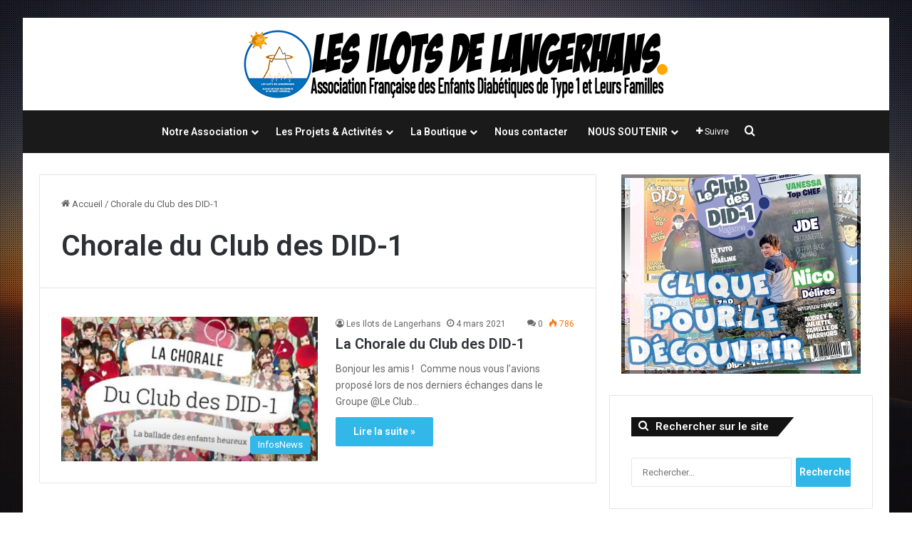

--- FILE ---
content_type: text/html; charset=UTF-8
request_url: http://www.les-ilots-de-langerhans.com/tag/chorale-du-club-des-did-1/
body_size: 19418
content:
<!DOCTYPE html>
<html lang="fr-FR" class="" data-skin="light">
<head>
	<meta charset="UTF-8" />
	<link rel="profile" href="https://gmpg.org/xfn/11" />
	<title>Les Ilots de Langerhans - Association Française des Enfants Diabétiques de Type 1 et leur FamillesAssociation Française des Enfants Diabétiques de Type 1 et leurs FamillesChorale du Club des DID-1</title>

<meta http-equiv='x-dns-prefetch-control' content='on'>
<link rel='dns-prefetch' href='//cdnjs.cloudflare.com' />
<link rel='dns-prefetch' href='//ajax.googleapis.com' />
<link rel='dns-prefetch' href='//fonts.googleapis.com' />
<link rel='dns-prefetch' href='//fonts.gstatic.com' />
<link rel='dns-prefetch' href='//s.gravatar.com' />
<link rel='dns-prefetch' href='//www.google-analytics.com' />
<link rel='preload' as='script' href='https://ajax.googleapis.com/ajax/libs/webfont/1/webfont.js'>
<meta name='robots' content='max-image-preview:large' />
<script>window._wca = window._wca || [];</script>
<link rel='dns-prefetch' href='//stats.wp.com' />
<link rel='dns-prefetch' href='//s.w.org' />
<link rel="alternate" type="application/rss+xml" title="Les Ilots de Langerhans - Association Française des Enfants Diabétiques de Type 1 et leur Familles &raquo; Flux" href="https://www.les-ilots-de-langerhans.com/feed/" />
<link rel="alternate" type="application/rss+xml" title="Les Ilots de Langerhans - Association Française des Enfants Diabétiques de Type 1 et leur Familles &raquo; Flux des commentaires" href="https://www.les-ilots-de-langerhans.com/comments/feed/" />
<link rel="alternate" type="application/rss+xml" title="Les Ilots de Langerhans - Association Française des Enfants Diabétiques de Type 1 et leur Familles &raquo; Flux de l’étiquette Chorale du Club des DID-1" href="https://www.les-ilots-de-langerhans.com/tag/chorale-du-club-des-did-1/feed/" />

		<style type="text/css">
			:root{				
			--tie-preset-gradient-1: linear-gradient(135deg, rgba(6, 147, 227, 1) 0%, rgb(155, 81, 224) 100%);
			--tie-preset-gradient-2: linear-gradient(135deg, rgb(122, 220, 180) 0%, rgb(0, 208, 130) 100%);
			--tie-preset-gradient-3: linear-gradient(135deg, rgba(252, 185, 0, 1) 0%, rgba(255, 105, 0, 1) 100%);
			--tie-preset-gradient-4: linear-gradient(135deg, rgba(255, 105, 0, 1) 0%, rgb(207, 46, 46) 100%);
			--tie-preset-gradient-5: linear-gradient(135deg, rgb(238, 238, 238) 0%, rgb(169, 184, 195) 100%);
			--tie-preset-gradient-6: linear-gradient(135deg, rgb(74, 234, 220) 0%, rgb(151, 120, 209) 20%, rgb(207, 42, 186) 40%, rgb(238, 44, 130) 60%, rgb(251, 105, 98) 80%, rgb(254, 248, 76) 100%);
			--tie-preset-gradient-7: linear-gradient(135deg, rgb(255, 206, 236) 0%, rgb(152, 150, 240) 100%);
			--tie-preset-gradient-8: linear-gradient(135deg, rgb(254, 205, 165) 0%, rgb(254, 45, 45) 50%, rgb(107, 0, 62) 100%);
			--tie-preset-gradient-9: linear-gradient(135deg, rgb(255, 203, 112) 0%, rgb(199, 81, 192) 50%, rgb(65, 88, 208) 100%);
			--tie-preset-gradient-10: linear-gradient(135deg, rgb(255, 245, 203) 0%, rgb(182, 227, 212) 50%, rgb(51, 167, 181) 100%);
			--tie-preset-gradient-11: linear-gradient(135deg, rgb(202, 248, 128) 0%, rgb(113, 206, 126) 100%);
			--tie-preset-gradient-12: linear-gradient(135deg, rgb(2, 3, 129) 0%, rgb(40, 116, 252) 100%);
			--tie-preset-gradient-13: linear-gradient(135deg, #4D34FA, #ad34fa);
			--tie-preset-gradient-14: linear-gradient(135deg, #0057FF, #31B5FF);
			--tie-preset-gradient-15: linear-gradient(135deg, #FF007A, #FF81BD);
			--tie-preset-gradient-16: linear-gradient(135deg, #14111E, #4B4462);
			--tie-preset-gradient-17: linear-gradient(135deg, #F32758, #FFC581);

			
					--main-nav-background: #1f2024;
					--main-nav-secondry-background: rgba(0,0,0,0.2);
					--main-nav-primary-color: #0088ff;
					--main-nav-contrast-primary-color: #FFFFFF;
					--main-nav-text-color: #FFFFFF;
					--main-nav-secondry-text-color: rgba(225,255,255,0.5);
					--main-nav-main-border-color: rgba(255,255,255,0.07);
					--main-nav-secondry-border-color: rgba(255,255,255,0.04);
				
			}
		</style>
	<meta name="viewport" content="width=device-width, initial-scale=1.0" />		<script type="text/javascript">
			window._wpemojiSettings = {"baseUrl":"https:\/\/s.w.org\/images\/core\/emoji\/13.1.0\/72x72\/","ext":".png","svgUrl":"https:\/\/s.w.org\/images\/core\/emoji\/13.1.0\/svg\/","svgExt":".svg","source":{"concatemoji":"http:\/\/www.les-ilots-de-langerhans.com\/wp-includes\/js\/wp-emoji-release.min.js?ver=5.8.12"}};
			!function(e,a,t){var n,r,o,i=a.createElement("canvas"),p=i.getContext&&i.getContext("2d");function s(e,t){var a=String.fromCharCode;p.clearRect(0,0,i.width,i.height),p.fillText(a.apply(this,e),0,0);e=i.toDataURL();return p.clearRect(0,0,i.width,i.height),p.fillText(a.apply(this,t),0,0),e===i.toDataURL()}function c(e){var t=a.createElement("script");t.src=e,t.defer=t.type="text/javascript",a.getElementsByTagName("head")[0].appendChild(t)}for(o=Array("flag","emoji"),t.supports={everything:!0,everythingExceptFlag:!0},r=0;r<o.length;r++)t.supports[o[r]]=function(e){if(!p||!p.fillText)return!1;switch(p.textBaseline="top",p.font="600 32px Arial",e){case"flag":return s([127987,65039,8205,9895,65039],[127987,65039,8203,9895,65039])?!1:!s([55356,56826,55356,56819],[55356,56826,8203,55356,56819])&&!s([55356,57332,56128,56423,56128,56418,56128,56421,56128,56430,56128,56423,56128,56447],[55356,57332,8203,56128,56423,8203,56128,56418,8203,56128,56421,8203,56128,56430,8203,56128,56423,8203,56128,56447]);case"emoji":return!s([10084,65039,8205,55357,56613],[10084,65039,8203,55357,56613])}return!1}(o[r]),t.supports.everything=t.supports.everything&&t.supports[o[r]],"flag"!==o[r]&&(t.supports.everythingExceptFlag=t.supports.everythingExceptFlag&&t.supports[o[r]]);t.supports.everythingExceptFlag=t.supports.everythingExceptFlag&&!t.supports.flag,t.DOMReady=!1,t.readyCallback=function(){t.DOMReady=!0},t.supports.everything||(n=function(){t.readyCallback()},a.addEventListener?(a.addEventListener("DOMContentLoaded",n,!1),e.addEventListener("load",n,!1)):(e.attachEvent("onload",n),a.attachEvent("onreadystatechange",function(){"complete"===a.readyState&&t.readyCallback()})),(n=t.source||{}).concatemoji?c(n.concatemoji):n.wpemoji&&n.twemoji&&(c(n.twemoji),c(n.wpemoji)))}(window,document,window._wpemojiSettings);
		</script>
		<style type="text/css">
img.wp-smiley,
img.emoji {
	display: inline !important;
	border: none !important;
	box-shadow: none !important;
	height: 1em !important;
	width: 1em !important;
	margin: 0 .07em !important;
	vertical-align: -0.1em !important;
	background: none !important;
	padding: 0 !important;
}
</style>
	<link rel='stylesheet' id='dashicons-css'  href='http://www.les-ilots-de-langerhans.com/wp-includes/css/dashicons.min.css?ver=5.8.12' type='text/css' media='all' />
<link rel='stylesheet' id='tie-css-buddypress-css'  href='http://www.les-ilots-de-langerhans.com/wp-content/themes/jannah/assets/css/plugins/buddypress.min.css?ver=7.1.0' type='text/css' media='all' />
<style id='bp-login-form-style-inline-css' type='text/css'>
.widget_bp_core_login_widget .bp-login-widget-user-avatar{float:left}.widget_bp_core_login_widget .bp-login-widget-user-links{margin-left:70px}#bp-login-widget-form label{display:block;font-weight:600;margin:15px 0 5px;width:auto}#bp-login-widget-form input[type=password],#bp-login-widget-form input[type=text]{background-color:#fafafa;border:1px solid #d6d6d6;border-radius:0;font:inherit;font-size:100%;padding:.5em;width:100%}#bp-login-widget-form .bp-login-widget-register-link,#bp-login-widget-form .login-submit{display:inline;width:-moz-fit-content;width:fit-content}#bp-login-widget-form .bp-login-widget-register-link{margin-left:1em}#bp-login-widget-form .bp-login-widget-register-link a{filter:invert(1)}#bp-login-widget-form .bp-login-widget-pwd-link{font-size:80%}

</style>
<style id='bp-primary-nav-style-inline-css' type='text/css'>
.buddypress_object_nav .bp-navs{background:transparent;clear:both;overflow:hidden}.buddypress_object_nav .bp-navs ul{margin:0;padding:0}.buddypress_object_nav .bp-navs ul li{list-style:none;margin:0}.buddypress_object_nav .bp-navs ul li a,.buddypress_object_nav .bp-navs ul li span{border:0;display:block;padding:5px 10px;text-decoration:none}.buddypress_object_nav .bp-navs ul li .count{background:#eaeaea;border:1px solid #ccc;border-radius:50%;color:#555;display:inline-block;font-size:12px;margin-left:2px;padding:3px 6px;text-align:center;vertical-align:middle}.buddypress_object_nav .bp-navs ul li a .count:empty{display:none}.buddypress_object_nav .bp-navs ul li.last select{max-width:185px}.buddypress_object_nav .bp-navs ul li.current a,.buddypress_object_nav .bp-navs ul li.selected a{color:#333;opacity:1}.buddypress_object_nav .bp-navs ul li.current a .count,.buddypress_object_nav .bp-navs ul li.selected a .count{background-color:#fff}.buddypress_object_nav .bp-navs ul li.dynamic a .count,.buddypress_object_nav .bp-navs ul li.dynamic.current a .count,.buddypress_object_nav .bp-navs ul li.dynamic.selected a .count{background-color:#5087e5;border:0;color:#fafafa}.buddypress_object_nav .bp-navs ul li.dynamic a:hover .count{background-color:#5087e5;border:0;color:#fff}.buddypress_object_nav .main-navs.dir-navs{margin-bottom:20px}.buddypress_object_nav .bp-navs.group-create-links ul li.current a{text-align:center}.buddypress_object_nav .bp-navs.group-create-links ul li:not(.current),.buddypress_object_nav .bp-navs.group-create-links ul li:not(.current) a{color:#767676}.buddypress_object_nav .bp-navs.group-create-links ul li:not(.current) a:focus,.buddypress_object_nav .bp-navs.group-create-links ul li:not(.current) a:hover{background:none;color:#555}.buddypress_object_nav .bp-navs.group-create-links ul li:not(.current) a[disabled]:focus,.buddypress_object_nav .bp-navs.group-create-links ul li:not(.current) a[disabled]:hover{color:#767676}

</style>
<style id='bp-member-style-inline-css' type='text/css'>
[data-type="bp/member"] input.components-placeholder__input{border:1px solid #757575;border-radius:2px;flex:1 1 auto;padding:6px 8px}.bp-block-member{position:relative}.bp-block-member .member-content{display:flex}.bp-block-member .user-nicename{display:block}.bp-block-member .user-nicename a{border:none;color:currentColor;text-decoration:none}.bp-block-member .bp-profile-button{width:100%}.bp-block-member .bp-profile-button a.button{bottom:10px;display:inline-block;margin:18px 0 0;position:absolute;right:0}.bp-block-member.has-cover .item-header-avatar,.bp-block-member.has-cover .member-content,.bp-block-member.has-cover .member-description{z-index:2}.bp-block-member.has-cover .member-content,.bp-block-member.has-cover .member-description{padding-top:75px}.bp-block-member.has-cover .bp-member-cover-image{background-color:#c5c5c5;background-position:top;background-repeat:no-repeat;background-size:cover;border:0;display:block;height:150px;left:0;margin:0;padding:0;position:absolute;top:0;width:100%;z-index:1}.bp-block-member img.avatar{height:auto;width:auto}.bp-block-member.avatar-none .item-header-avatar{display:none}.bp-block-member.avatar-none.has-cover{min-height:200px}.bp-block-member.avatar-full{min-height:150px}.bp-block-member.avatar-full .item-header-avatar{width:180px}.bp-block-member.avatar-thumb .member-content{align-items:center;min-height:50px}.bp-block-member.avatar-thumb .item-header-avatar{width:70px}.bp-block-member.avatar-full.has-cover{min-height:300px}.bp-block-member.avatar-full.has-cover .item-header-avatar{width:200px}.bp-block-member.avatar-full.has-cover img.avatar{background:hsla(0,0%,100%,.8);border:2px solid #fff;margin-left:20px}.bp-block-member.avatar-thumb.has-cover .item-header-avatar{padding-top:75px}.entry .entry-content .bp-block-member .user-nicename a{border:none;color:currentColor;text-decoration:none}

</style>
<style id='bp-members-style-inline-css' type='text/css'>
[data-type="bp/members"] .components-placeholder.is-appender{min-height:0}[data-type="bp/members"] .components-placeholder.is-appender .components-placeholder__label:empty{display:none}[data-type="bp/members"] .components-placeholder input.components-placeholder__input{border:1px solid #757575;border-radius:2px;flex:1 1 auto;padding:6px 8px}[data-type="bp/members"].avatar-none .member-description{width:calc(100% - 44px)}[data-type="bp/members"].avatar-full .member-description{width:calc(100% - 224px)}[data-type="bp/members"].avatar-thumb .member-description{width:calc(100% - 114px)}[data-type="bp/members"] .member-content{position:relative}[data-type="bp/members"] .member-content .is-right{position:absolute;right:2px;top:2px}[data-type="bp/members"] .columns-2 .member-content .member-description,[data-type="bp/members"] .columns-3 .member-content .member-description,[data-type="bp/members"] .columns-4 .member-content .member-description{padding-left:44px;width:calc(100% - 44px)}[data-type="bp/members"] .columns-3 .is-right{right:-10px}[data-type="bp/members"] .columns-4 .is-right{right:-50px}.bp-block-members.is-grid{display:flex;flex-wrap:wrap;padding:0}.bp-block-members.is-grid .member-content{margin:0 1.25em 1.25em 0;width:100%}@media(min-width:600px){.bp-block-members.columns-2 .member-content{width:calc(50% - .625em)}.bp-block-members.columns-2 .member-content:nth-child(2n){margin-right:0}.bp-block-members.columns-3 .member-content{width:calc(33.33333% - .83333em)}.bp-block-members.columns-3 .member-content:nth-child(3n){margin-right:0}.bp-block-members.columns-4 .member-content{width:calc(25% - .9375em)}.bp-block-members.columns-4 .member-content:nth-child(4n){margin-right:0}}.bp-block-members .member-content{display:flex;flex-direction:column;padding-bottom:1em;text-align:center}.bp-block-members .member-content .item-header-avatar,.bp-block-members .member-content .member-description{width:100%}.bp-block-members .member-content .item-header-avatar{margin:0 auto}.bp-block-members .member-content .item-header-avatar img.avatar{display:inline-block}@media(min-width:600px){.bp-block-members .member-content{flex-direction:row;text-align:left}.bp-block-members .member-content .item-header-avatar,.bp-block-members .member-content .member-description{width:auto}.bp-block-members .member-content .item-header-avatar{margin:0}}.bp-block-members .member-content .user-nicename{display:block}.bp-block-members .member-content .user-nicename a{border:none;color:currentColor;text-decoration:none}.bp-block-members .member-content time{color:#767676;display:block;font-size:80%}.bp-block-members.avatar-none .item-header-avatar{display:none}.bp-block-members.avatar-full{min-height:190px}.bp-block-members.avatar-full .item-header-avatar{width:180px}.bp-block-members.avatar-thumb .member-content{min-height:80px}.bp-block-members.avatar-thumb .item-header-avatar{width:70px}.bp-block-members.columns-2 .member-content,.bp-block-members.columns-3 .member-content,.bp-block-members.columns-4 .member-content{display:block;text-align:center}.bp-block-members.columns-2 .member-content .item-header-avatar,.bp-block-members.columns-3 .member-content .item-header-avatar,.bp-block-members.columns-4 .member-content .item-header-avatar{margin:0 auto}.bp-block-members img.avatar{height:auto;max-width:-moz-fit-content;max-width:fit-content;width:auto}.bp-block-members .member-content.has-activity{align-items:center}.bp-block-members .member-content.has-activity .item-header-avatar{padding-right:1em}.bp-block-members .member-content.has-activity .wp-block-quote{margin-bottom:0;text-align:left}.bp-block-members .member-content.has-activity .wp-block-quote cite a,.entry .entry-content .bp-block-members .user-nicename a{border:none;color:currentColor;text-decoration:none}

</style>
<style id='bp-dynamic-members-style-inline-css' type='text/css'>
.bp-dynamic-block-container .item-options{font-size:.5em;margin:0 0 1em;padding:1em 0}.bp-dynamic-block-container .item-options a.selected{font-weight:600}.bp-dynamic-block-container ul.item-list{list-style:none;margin:1em 0;padding-left:0}.bp-dynamic-block-container ul.item-list li{margin-bottom:1em}.bp-dynamic-block-container ul.item-list li:after,.bp-dynamic-block-container ul.item-list li:before{content:" ";display:table}.bp-dynamic-block-container ul.item-list li:after{clear:both}.bp-dynamic-block-container ul.item-list li .item-avatar{float:left;width:60px}.bp-dynamic-block-container ul.item-list li .item{margin-left:70px}

</style>
<style id='bp-online-members-style-inline-css' type='text/css'>
.widget_bp_core_whos_online_widget .avatar-block,[data-type="bp/online-members"] .avatar-block{display:flex;flex-flow:row wrap}.widget_bp_core_whos_online_widget .avatar-block img,[data-type="bp/online-members"] .avatar-block img{margin:.5em}

</style>
<style id='bp-active-members-style-inline-css' type='text/css'>
.widget_bp_core_recently_active_widget .avatar-block,[data-type="bp/active-members"] .avatar-block{display:flex;flex-flow:row wrap}.widget_bp_core_recently_active_widget .avatar-block img,[data-type="bp/active-members"] .avatar-block img{margin:.5em}

</style>
<style id='bp-latest-activities-style-inline-css' type='text/css'>
.bp-latest-activities .components-flex.components-select-control select[multiple]{height:auto;padding:0 8px}.bp-latest-activities .components-flex.components-select-control select[multiple]+.components-input-control__suffix svg{display:none}.bp-latest-activities-block a,.entry .entry-content .bp-latest-activities-block a{border:none;text-decoration:none}.bp-latest-activities-block .activity-list.item-list blockquote{border:none;padding:0}.bp-latest-activities-block .activity-list.item-list blockquote .activity-item:not(.mini){box-shadow:1px 0 4px rgba(0,0,0,.15);padding:0 1em;position:relative}.bp-latest-activities-block .activity-list.item-list blockquote .activity-item:not(.mini):after,.bp-latest-activities-block .activity-list.item-list blockquote .activity-item:not(.mini):before{border-color:transparent;border-style:solid;content:"";display:block;height:0;left:15px;position:absolute;width:0}.bp-latest-activities-block .activity-list.item-list blockquote .activity-item:not(.mini):before{border-top-color:rgba(0,0,0,.15);border-width:9px;bottom:-18px;left:14px}.bp-latest-activities-block .activity-list.item-list blockquote .activity-item:not(.mini):after{border-top-color:#fff;border-width:8px;bottom:-16px}.bp-latest-activities-block .activity-list.item-list blockquote .activity-item.mini .avatar{display:inline-block;height:20px;margin-right:2px;vertical-align:middle;width:20px}.bp-latest-activities-block .activity-list.item-list footer{align-items:center;display:flex}.bp-latest-activities-block .activity-list.item-list footer img.avatar{border:none;display:inline-block;margin-right:.5em}.bp-latest-activities-block .activity-list.item-list footer .activity-time-since{font-size:90%}.bp-latest-activities-block .widget-error{border-left:4px solid #0b80a4;box-shadow:1px 0 4px rgba(0,0,0,.15)}.bp-latest-activities-block .widget-error p{padding:0 1em}

</style>
<link rel='stylesheet' id='mediaelement-css'  href='http://www.les-ilots-de-langerhans.com/wp-includes/js/mediaelement/mediaelementplayer-legacy.min.css?ver=4.2.16' type='text/css' media='all' />
<link rel='stylesheet' id='wp-mediaelement-css'  href='http://www.les-ilots-de-langerhans.com/wp-includes/js/mediaelement/wp-mediaelement.min.css?ver=5.8.12' type='text/css' media='all' />
<link rel='stylesheet' id='taqyeem-buttons-style-css'  href='http://www.les-ilots-de-langerhans.com/wp-content/plugins/taqyeem-buttons/assets/style.css?ver=5.8.12' type='text/css' media='all' />
<link rel='stylesheet' id='tie-css-woocommerce-css'  href='http://www.les-ilots-de-langerhans.com/wp-content/themes/jannah/assets/css/plugins/woocommerce.min.css?ver=7.1.0' type='text/css' media='all' />
<style id='woocommerce-inline-inline-css' type='text/css'>
.woocommerce form .form-row .required { visibility: visible; }
</style>
<link rel='stylesheet' id='tie-css-base-css'  href='http://www.les-ilots-de-langerhans.com/wp-content/themes/jannah/assets/css/base.min.css?ver=7.1.0' type='text/css' media='all' />
<link rel='stylesheet' id='tie-css-styles-css'  href='http://www.les-ilots-de-langerhans.com/wp-content/themes/jannah/assets/css/style.min.css?ver=7.1.0' type='text/css' media='all' />
<link rel='stylesheet' id='tie-css-widgets-css'  href='http://www.les-ilots-de-langerhans.com/wp-content/themes/jannah/assets/css/widgets.min.css?ver=7.1.0' type='text/css' media='all' />
<link rel='stylesheet' id='tie-css-helpers-css'  href='http://www.les-ilots-de-langerhans.com/wp-content/themes/jannah/assets/css/helpers.min.css?ver=7.1.0' type='text/css' media='all' />
<link rel='stylesheet' id='tie-fontawesome5-css'  href='http://www.les-ilots-de-langerhans.com/wp-content/themes/jannah/assets/css/fontawesome.css?ver=7.1.0' type='text/css' media='all' />
<link rel='stylesheet' id='tie-css-ilightbox-css'  href='http://www.les-ilots-de-langerhans.com/wp-content/themes/jannah/assets/ilightbox/light-skin/skin.css?ver=7.1.0' type='text/css' media='all' />
<link rel='stylesheet' id='tie-css-shortcodes-css'  href='http://www.les-ilots-de-langerhans.com/wp-content/themes/jannah/assets/css/plugins/shortcodes.min.css?ver=7.1.0' type='text/css' media='all' />
<link rel='stylesheet' id='taqyeem-styles-css'  href='http://www.les-ilots-de-langerhans.com/wp-content/themes/jannah/assets/css/plugins/taqyeem.min.css?ver=7.1.0' type='text/css' media='all' />
<style id='taqyeem-styles-inline-css' type='text/css'>
.wf-active .logo-text,.wf-active h1,.wf-active h2,.wf-active h3,.wf-active h4,.wf-active h5,.wf-active h6,.wf-active .the-subtitle{font-family: 'Roboto';}#tie-body{background-color: #ffffff;background-image: url(https://www.les-ilots-de-langerhans.com/wp-content/uploads/2023/08/bg.jpg);background-repeat: no-repeat;background-size: cover; background-attachment: fixed;}.background-overlay {background-attachment: fixed;background-image: url(http://www.les-ilots-de-langerhans.com/wp-content/themes/jannah/assets/images/bg-dots.png);background-color: rgba(0,0,0,0.1);}:root:root{--brand-color: #30b7e8;--dark-brand-color: #0085b6;--bright-color: #FFFFFF;--base-color: #2c2f34;}#reading-position-indicator{box-shadow: 0 0 10px rgba( 48,183,232,0.7);}:root:root{--brand-color: #30b7e8;--dark-brand-color: #0085b6;--bright-color: #FFFFFF;--base-color: #2c2f34;}#reading-position-indicator{box-shadow: 0 0 10px rgba( 48,183,232,0.7);}#header-notification-bar{background: var( --tie-preset-gradient-13 );}#header-notification-bar{--tie-buttons-color: #FFFFFF;--tie-buttons-border-color: #FFFFFF;--tie-buttons-hover-color: #e1e1e1;--tie-buttons-hover-text: #000000;}#header-notification-bar{--tie-buttons-text: #000000;}#top-nav,#top-nav .sub-menu,#top-nav .comp-sub-menu,#top-nav .ticker-content,#top-nav .ticker-swipe,.top-nav-boxed #top-nav .topbar-wrapper,.top-nav-dark .top-menu ul,#autocomplete-suggestions.search-in-top-nav{background-color : #222222;}#top-nav *,#autocomplete-suggestions.search-in-top-nav{border-color: rgba( #FFFFFF,0.08);}#top-nav .icon-basecloud-bg:after{color: #222222;}#top-nav a:not(:hover),#top-nav input,#top-nav #search-submit,#top-nav .fa-spinner,#top-nav .dropdown-social-icons li a span,#top-nav .components > li .social-link:not(:hover) span,#autocomplete-suggestions.search-in-top-nav a{color: #ffffff;}#top-nav input::-moz-placeholder{color: #ffffff;}#top-nav input:-moz-placeholder{color: #ffffff;}#top-nav input:-ms-input-placeholder{color: #ffffff;}#top-nav input::-webkit-input-placeholder{color: #ffffff;}#top-nav,.search-in-top-nav{--tie-buttons-color: #32beeb;--tie-buttons-border-color: #32beeb;--tie-buttons-text: #FFFFFF;--tie-buttons-hover-color: #14a0cd;}#top-nav a:hover,#top-nav .menu li:hover > a,#top-nav .menu > .tie-current-menu > a,#top-nav .components > li:hover > a,#top-nav .components #search-submit:hover,#autocomplete-suggestions.search-in-top-nav .post-title a:hover{color: #32beeb;}#top-nav,#top-nav .comp-sub-menu,#top-nav .tie-weather-widget{color: #aaaaaa;}#autocomplete-suggestions.search-in-top-nav .post-meta,#autocomplete-suggestions.search-in-top-nav .post-meta a:not(:hover){color: rgba( 170,170,170,0.7 );}#top-nav .weather-icon .icon-cloud,#top-nav .weather-icon .icon-basecloud-bg,#top-nav .weather-icon .icon-cloud-behind{color: #aaaaaa !important;}#main-nav,#main-nav .menu-sub-content,#main-nav .comp-sub-menu,#main-nav ul.cats-vertical li a.is-active,#main-nav ul.cats-vertical li a:hover,#autocomplete-suggestions.search-in-main-nav{background-color: #1a1a1a;}#main-nav{border-width: 0;}#theme-header #main-nav:not(.fixed-nav){bottom: 0;}#main-nav .icon-basecloud-bg:after{color: #1a1a1a;}#autocomplete-suggestions.search-in-main-nav{border-color: rgba(255,255,255,0.07);}.main-nav-boxed #main-nav .main-menu-wrapper{border-width: 0;}#main-nav a:not(:hover),#main-nav a.social-link:not(:hover) span,#main-nav .dropdown-social-icons li a span,#autocomplete-suggestions.search-in-main-nav a{color: #ffffff;}.main-nav,.search-in-main-nav{--main-nav-primary-color: #32beeb;--tie-buttons-color: #32beeb;--tie-buttons-border-color: #32beeb;--tie-buttons-text: #FFFFFF;--tie-buttons-hover-color: #14a0cd;}#main-nav .mega-links-head:after,#main-nav .cats-horizontal a.is-active,#main-nav .cats-horizontal a:hover,#main-nav .spinner > div{background-color: #32beeb;}#main-nav .menu ul li:hover > a,#main-nav .menu ul li.current-menu-item:not(.mega-link-column) > a,#main-nav .components a:hover,#main-nav .components > li:hover > a,#main-nav #search-submit:hover,#main-nav .cats-vertical a.is-active,#main-nav .cats-vertical a:hover,#main-nav .mega-menu .post-meta a:hover,#main-nav .mega-menu .post-box-title a:hover,#autocomplete-suggestions.search-in-main-nav a:hover,#main-nav .spinner-circle:after{color: #32beeb;}#main-nav .menu > li.tie-current-menu > a,#main-nav .menu > li:hover > a,.theme-header #main-nav .mega-menu .cats-horizontal a.is-active,.theme-header #main-nav .mega-menu .cats-horizontal a:hover{color: #FFFFFF;}#main-nav .menu > li.tie-current-menu > a:before,#main-nav .menu > li:hover > a:before{border-top-color: #FFFFFF;}#main-nav,#main-nav input,#main-nav #search-submit,#main-nav .fa-spinner,#main-nav .comp-sub-menu,#main-nav .tie-weather-widget{color: #aaaaaa;}#main-nav input::-moz-placeholder{color: #aaaaaa;}#main-nav input:-moz-placeholder{color: #aaaaaa;}#main-nav input:-ms-input-placeholder{color: #aaaaaa;}#main-nav input::-webkit-input-placeholder{color: #aaaaaa;}#main-nav .mega-menu .post-meta,#main-nav .mega-menu .post-meta a,#autocomplete-suggestions.search-in-main-nav .post-meta{color: rgba(170,170,170,0.6);}#main-nav .weather-icon .icon-cloud,#main-nav .weather-icon .icon-basecloud-bg,#main-nav .weather-icon .icon-cloud-behind{color: #aaaaaa !important;}#footer{background-color: #222222;background-image: url(https://www.les-ilots-de-langerhans.com/wp-content/uploads/2023/08/footer.png);background-repeat: no-repeat;background-size: cover; background-attachment: fixed;background-position: center bottom;}#site-info{background-color: #1a1a1a;}#footer .posts-list-counter .posts-list-items li.widget-post-list:before{border-color: #222222;}#footer .timeline-widget a .date:before{border-color: rgba(34,34,34,0.8);}#footer .footer-boxed-widget-area,#footer textarea,#footer input:not([type=submit]),#footer select,#footer code,#footer kbd,#footer pre,#footer samp,#footer .show-more-button,#footer .slider-links .tie-slider-nav span,#footer #wp-calendar,#footer #wp-calendar tbody td,#footer #wp-calendar thead th,#footer .widget.buddypress .item-options a{border-color: rgba(255,255,255,0.1);}#footer .social-statistics-widget .white-bg li.social-icons-item a,#footer .widget_tag_cloud .tagcloud a,#footer .latest-tweets-widget .slider-links .tie-slider-nav span,#footer .widget_layered_nav_filters a{border-color: rgba(255,255,255,0.1);}#footer .social-statistics-widget .white-bg li:before{background: rgba(255,255,255,0.1);}.site-footer #wp-calendar tbody td{background: rgba(255,255,255,0.02);}#footer .white-bg .social-icons-item a span.followers span,#footer .circle-three-cols .social-icons-item a .followers-num,#footer .circle-three-cols .social-icons-item a .followers-name{color: rgba(255,255,255,0.8);}#footer .timeline-widget ul:before,#footer .timeline-widget a:not(:hover) .date:before{background-color: #040404;}.tie-cat-336,.tie-cat-item-336 > span{background-color:#e67e22 !important;color:#FFFFFF !important;}.tie-cat-336:after{border-top-color:#e67e22 !important;}.tie-cat-336:hover{background-color:#c86004 !important;}.tie-cat-336:hover:after{border-top-color:#c86004 !important;}.tie-cat-344,.tie-cat-item-344 > span{background-color:#2ecc71 !important;color:#FFFFFF !important;}.tie-cat-344:after{border-top-color:#2ecc71 !important;}.tie-cat-344:hover{background-color:#10ae53 !important;}.tie-cat-344:hover:after{border-top-color:#10ae53 !important;}.tie-cat-95,.tie-cat-item-95 > span{background-color:#9b59b6 !important;color:#FFFFFF !important;}.tie-cat-95:after{border-top-color:#9b59b6 !important;}.tie-cat-95:hover{background-color:#7d3b98 !important;}.tie-cat-95:hover:after{border-top-color:#7d3b98 !important;}.tie-cat-346,.tie-cat-item-346 > span{background-color:#34495e !important;color:#FFFFFF !important;}.tie-cat-346:after{border-top-color:#34495e !important;}.tie-cat-346:hover{background-color:#162b40 !important;}.tie-cat-346:hover:after{border-top-color:#162b40 !important;}.tie-cat-347,.tie-cat-item-347 > span{background-color:#795548 !important;color:#FFFFFF !important;}.tie-cat-347:after{border-top-color:#795548 !important;}.tie-cat-347:hover{background-color:#5b372a !important;}.tie-cat-347:hover:after{border-top-color:#5b372a !important;}.tie-cat-350,.tie-cat-item-350 > span{background-color:#4CAF50 !important;color:#FFFFFF !important;}.tie-cat-350:after{border-top-color:#4CAF50 !important;}.tie-cat-350:hover{background-color:#2e9132 !important;}.tie-cat-350:hover:after{border-top-color:#2e9132 !important;}.tie-insta-header {margin-bottom: 15px;}.tie-insta-avatar a {width: 70px;height: 70px;display: block;position: relative;float: left;margin-right: 15px;margin-bottom: 15px;}.tie-insta-avatar a:before {content: "";position: absolute;width: calc(100% + 6px);height: calc(100% + 6px);left: -3px;top: -3px;border-radius: 50%;background: #d6249f;background: radial-gradient(circle at 30% 107%,#fdf497 0%,#fdf497 5%,#fd5949 45%,#d6249f 60%,#285AEB 90%);}.tie-insta-avatar a:after {position: absolute;content: "";width: calc(100% + 3px);height: calc(100% + 3px);left: -2px;top: -2px;border-radius: 50%;background: #fff;}.dark-skin .tie-insta-avatar a:after {background: #27292d;}.tie-insta-avatar img {border-radius: 50%;position: relative;z-index: 2;transition: all 0.25s;}.tie-insta-avatar img:hover {box-shadow: 0px 0px 15px 0 #6b54c6;}.tie-insta-info {font-size: 1.3em;font-weight: bold;margin-bottom: 5px;}
</style>
<link rel='stylesheet' id='jetpack_css-css'  href='http://www.les-ilots-de-langerhans.com/wp-content/plugins/jetpack/css/jetpack.css?ver=10.5.3' type='text/css' media='all' />
<script type='text/javascript' src='http://www.les-ilots-de-langerhans.com/wp-includes/js/jquery/jquery.min.js?ver=3.6.0' id='jquery-core-js'></script>
<script type='text/javascript' src='http://www.les-ilots-de-langerhans.com/wp-includes/js/jquery/jquery-migrate.min.js?ver=3.3.2' id='jquery-migrate-js'></script>
<script defer type='text/javascript' src='https://stats.wp.com/s-202551.js' id='woocommerce-analytics-js'></script>
<link rel="https://api.w.org/" href="https://www.les-ilots-de-langerhans.com/wp-json/" /><link rel="alternate" type="application/json" href="https://www.les-ilots-de-langerhans.com/wp-json/wp/v2/tags/227" /><link rel="EditURI" type="application/rsd+xml" title="RSD" href="https://www.les-ilots-de-langerhans.com/xmlrpc.php?rsd" />
<link rel="wlwmanifest" type="application/wlwmanifest+xml" href="http://www.les-ilots-de-langerhans.com/wp-includes/wlwmanifest.xml" /> 
<meta name="generator" content="WordPress 5.8.12" />
<meta name="generator" content="WooCommerce 5.7.2" />

	<script type="text/javascript">var ajaxurl = 'http://www.les-ilots-de-langerhans.com/wp-admin/admin-ajax.php';</script>

<script type='text/javascript'>
/* <![CDATA[ */
var taqyeem = {"ajaxurl":"https://www.les-ilots-de-langerhans.com/wp-admin/admin-ajax.php" , "your_rating":"Your Rating:"};
/* ]]> */
</script>

<style type='text/css'>img#wpstats{display:none}</style>
	 <meta name="description" content="Association Française des Enfants Diabétiques de Type 1 et leurs Familles" /><meta http-equiv="X-UA-Compatible" content="IE=edge">
	<noscript><style>.woocommerce-product-gallery{ opacity: 1 !important; }</style></noscript>
	<meta name="description" content="Articles traitant de Chorale du Club des DID-1 écrits par Les Ilots de Langerhans" />
<link rel="icon" href="https://www.les-ilots-de-langerhans.com/wp-content/uploads/2019/10/cropped-LIDL-Favicon-32x32.png" sizes="32x32" />
<link rel="icon" href="https://www.les-ilots-de-langerhans.com/wp-content/uploads/2019/10/cropped-LIDL-Favicon-192x192.png" sizes="192x192" />
<link rel="apple-touch-icon" href="https://www.les-ilots-de-langerhans.com/wp-content/uploads/2019/10/cropped-LIDL-Favicon-180x180.png" />
<meta name="msapplication-TileImage" content="https://www.les-ilots-de-langerhans.com/wp-content/uploads/2019/10/cropped-LIDL-Favicon-270x270.png" />
</head>

<body id="tie-body" class="bp-nouveau archive tag tag-chorale-du-club-des-did-1 tag-227 theme-jannah tie-no-js woocommerce-no-js boxed-layout framed-layout block-head-4 block-head-6 magazine1 is-thumb-overlay-disabled is-desktop is-header-layout-2 sidebar-right has-sidebar hide_share_post_top hide_share_post_bottom">



<div class="background-overlay">

	<div id="tie-container" class="site tie-container">

		
		<div id="tie-wrapper">

			
<header id="theme-header" class="theme-header header-layout-2 main-nav-dark main-nav-default-dark main-nav-below no-stream-item is-stretch-header has-normal-width-logo mobile-header-default">
	
<div class="container header-container">
	<div class="tie-row logo-row">

		
		<div class="logo-wrapper">
			<div class="tie-col-md-4 logo-container clearfix">
				<div id="mobile-header-components-area_1" class="mobile-header-components"><ul class="components"><li class="mobile-component_menu custom-menu-link"><a href="#" id="mobile-menu-icon" class=""><span class="tie-mobile-menu-icon nav-icon is-layout-1"></span><span class="screen-reader-text">Menu</span></a></li></ul></div>
		<div id="logo" class="image-logo" style="margin-top: 15px; margin-bottom: 15px;">

			
			<a title="Les Ilots de Langerhans - Association Française des Enfants Diabétiques de Type 1 et leurs Familles" href="https://www.les-ilots-de-langerhans.com/">
				
				<picture class="tie-logo-default tie-logo-picture">
					
					<source class="tie-logo-source-default tie-logo-source" srcset="https://www.les-ilots-de-langerhans.com/wp-content/uploads/2024/03/Logo-SiteWeb-5.png">
					<img class="tie-logo-img-default tie-logo-img" src="https://www.les-ilots-de-langerhans.com/wp-content/uploads/2024/03/Logo-SiteWeb-5.png" alt="Les Ilots de Langerhans - Association Française des Enfants Diabétiques de Type 1 et leurs Familles" width="600" height="100" style="max-height:100px; width: auto;" />
				</picture>
						</a>

			
		</div><!-- #logo /-->

		<div id="mobile-header-components-area_2" class="mobile-header-components"><ul class="components"><li class="mobile-component_search custom-menu-link">
				<a href="#" class="tie-search-trigger-mobile">
					<span class="tie-icon-search tie-search-icon" aria-hidden="true"></span>
					<span class="screen-reader-text">Rechercher</span>
				</a>
			</li></ul></div>			</div><!-- .tie-col /-->
		</div><!-- .logo-wrapper /-->

		
	</div><!-- .tie-row /-->
</div><!-- .container /-->

<div class="main-nav-wrapper">
	<nav id="main-nav" data-skin="search-in-main-nav" class="main-nav header-nav live-search-parent menu-style-default menu-style-solid-bg"  aria-label="Navigation principale">
		<div class="container">

			<div class="main-menu-wrapper">

				
				<div id="menu-components-wrap">

					
					<div class="main-menu main-menu-wrap">
						<div id="main-nav-menu" class="main-menu header-menu"><ul id="menu-menu-principal" class="menu"><li id="menu-item-1668" class="menu-item menu-item-type-custom menu-item-object-custom menu-item-has-children menu-item-1668"><a href="#">Notre Association</a>
<ul class="sub-menu menu-sub-content">
	<li id="menu-item-39663" class="menu-item menu-item-type-post_type menu-item-object-page menu-item-39663"><a href="https://www.les-ilots-de-langerhans.com/qui-sommes-nous/">Qui sommes-nous ?</a></li>
	<li id="menu-item-39569" class="menu-item menu-item-type-post_type menu-item-object-page menu-item-39569"><a href="https://www.les-ilots-de-langerhans.com/adhesion-a-lassociation-les-ilots-de-langerhans/">Venez nous rejoindre</a></li>
	<li id="menu-item-34110" class="menu-item menu-item-type-custom menu-item-object-custom menu-item-34110"><a target="_blank" href="http://www.les-ilots-de-langerhans.com/wp-content/uploads/2024/11/LCDD1-Brochure-V4.pdf">Notre brochure</a></li>
	<li id="menu-item-37917" class="menu-item menu-item-type-post_type menu-item-object-page menu-item-37917"><a href="https://www.les-ilots-de-langerhans.com/devenons-partenaires/">Ils soutiennent nos enfants</a></li>
	<li id="menu-item-21194" class="menu-item menu-item-type-post_type menu-item-object-post menu-item-21194"><a href="https://www.les-ilots-de-langerhans.com/et-ils-sont-ou/">Et ils sont où ?!</a></li>
</ul>
</li>
<li id="menu-item-15376" class="menu-item menu-item-type-custom menu-item-object-custom menu-item-has-children menu-item-15376"><a href="#">Les Projets &#038; Activités</a>
<ul class="sub-menu menu-sub-content">
	<li id="menu-item-39626" class="menu-item menu-item-type-taxonomy menu-item-object-category menu-item-39626"><a href="https://www.les-ilots-de-langerhans.com/category/magazine-club-did-1/">Magazine Club des DID-1</a></li>
	<li id="menu-item-39564" class="menu-item menu-item-type-post_type menu-item-object-post menu-item-39564"><a href="https://www.les-ilots-de-langerhans.com/le-club-des-did-1-invite-les-deglingos-en-vacances/">les DEGLINGOS en vacances</a></li>
	<li id="menu-item-39716" class="menu-item menu-item-type-post_type menu-item-object-post menu-item-39716"><a href="https://www.les-ilots-de-langerhans.com/des-cadeaux-des-cadeaux/">Les Points de Fidélité</a></li>
	<li id="menu-item-39607" class="menu-item menu-item-type-taxonomy menu-item-object-category menu-item-39607"><a href="https://www.les-ilots-de-langerhans.com/category/bibliotheque/">La Bibliothèque Ambulante</a></li>
	<li id="menu-item-39712" class="menu-item menu-item-type-taxonomy menu-item-object-category menu-item-39712"><a href="https://www.les-ilots-de-langerhans.com/category/goodies/calendrier/">Le Calendrier des DID-1</a></li>
	<li id="menu-item-39608" class="menu-item menu-item-type-taxonomy menu-item-object-category menu-item-39608"><a href="https://www.les-ilots-de-langerhans.com/category/album-panini/">L&rsquo;Album Panini des enfants</a></li>
	<li id="menu-item-39703" class="menu-item menu-item-type-taxonomy menu-item-object-category menu-item-39703"><a href="https://www.les-ilots-de-langerhans.com/category/expositions/">Expositions &#8211; Salons</a></li>
	<li id="menu-item-39714" class="menu-item menu-item-type-taxonomy menu-item-object-category menu-item-39714"><a href="https://www.les-ilots-de-langerhans.com/category/jeux-concours/">Jeux Concours</a></li>
	<li id="menu-item-39609" class="menu-item menu-item-type-taxonomy menu-item-object-category menu-item-39609"><a href="https://www.les-ilots-de-langerhans.com/category/boucle-du-diabete/">La Boucle du Diabète</a></li>
</ul>
</li>
<li id="menu-item-1664" class="menu-item menu-item-type-post_type menu-item-object-page menu-item-has-children menu-item-1664"><a href="https://www.les-ilots-de-langerhans.com/la-boutique/">La Boutique</a>
<ul class="sub-menu menu-sub-content">
	<li id="menu-item-1703" class="menu-item menu-item-type-post_type menu-item-object-page menu-item-1703"><a href="https://www.les-ilots-de-langerhans.com/la-boutique/">Notre boutique en ligne</a></li>
	<li id="menu-item-40635" class="menu-item menu-item-type-post_type menu-item-object-post menu-item-40635"><a href="https://www.les-ilots-de-langerhans.com/qui-na-pas-eu-son-sweat-6eme-operation/">Découvrez nos Sweats</a></li>
	<li id="menu-item-39597" class="menu-item menu-item-type-post_type menu-item-object-post menu-item-39597"><a href="https://www.les-ilots-de-langerhans.com/les-casquettes-sont-la/">Découvrez nos Casquettes</a></li>
</ul>
</li>
<li id="menu-item-18668" class="menu-item menu-item-type-post_type menu-item-object-page menu-item-18668"><a href="https://www.les-ilots-de-langerhans.com/email/">Nous contacter</a></li>
<li id="menu-item-39709" class="menu-item menu-item-type-custom menu-item-object-custom menu-item-has-children menu-item-39709"><a href="#">NOUS SOUTENIR</a>
<ul class="sub-menu menu-sub-content">
	<li id="menu-item-39761" class="menu-item menu-item-type-post_type menu-item-object-page menu-item-39761"><a href="https://www.les-ilots-de-langerhans.com/soutenir-notre-association/">Soutenir notre Association</a></li>
	<li id="menu-item-16221" class="menu-item menu-item-type-custom menu-item-object-custom menu-item-16221"><a target="_blank" href="https://www.helloasso.com/associations/les-ilots-de-langerhans/formulaires/2/widget">Faire un Don</a></li>
	<li id="menu-item-39710" class="menu-item menu-item-type-post_type menu-item-object-post menu-item-39710"><a href="https://www.les-ilots-de-langerhans.com/lilo-le-moteur-de-recherche-partenaire/">LILO, le Moteur de Recherche</a></li>
</ul>
</li>
</ul></div>					</div><!-- .main-menu /-->

					<ul class="components">		<li class="list-social-icons menu-item custom-menu-link">
			<a href="#" class="follow-btn">
				<span class="tie-icon-plus" aria-hidden="true"></span>
				<span class="follow-text">Suivre</span>
			</a>
			<ul class="dropdown-social-icons comp-sub-menu"><li class="social-icons-item"><a class="social-link facebook-social-icon" rel="external noopener nofollow" target="_blank" href="https://www.facebook.com/lesilotsdelangerhans"><span class="tie-social-icon tie-icon-facebook"></span><span class="social-text">Facebook</span></a></li><li class="social-icons-item"><a class="social-link linkedin-social-icon" rel="external noopener nofollow" target="_blank" href="https://www.linkedin.com/company/35515521"><span class="tie-social-icon tie-icon-linkedin"></span><span class="social-text">Linkedin</span></a></li><li class="social-icons-item"><a class="social-link youtube-social-icon" rel="external noopener nofollow" target="_blank" href="https://www.youtube.com/channel/UC0GI8Fovwy8gazuVivngtYw"><span class="tie-social-icon tie-icon-youtube"></span><span class="social-text">YouTube</span></a></li><li class="social-icons-item"><a class="social-link instagram-social-icon" rel="external noopener nofollow" target="_blank" href="https://www.instagram.com/lesilotsdelangerhans/"><span class="tie-social-icon tie-icon-instagram"></span><span class="social-text">Instagram</span></a></li></ul><!-- #dropdown-social-icons /-->		</li><!-- #list-social-icons /-->
					<li class="search-compact-icon menu-item custom-menu-link">
				<a href="#" class="tie-search-trigger">
					<span class="tie-icon-search tie-search-icon" aria-hidden="true"></span>
					<span class="screen-reader-text">Rechercher</span>
				</a>
			</li>
			</ul><!-- Components -->
				</div><!-- #menu-components-wrap /-->
			</div><!-- .main-menu-wrapper /-->
		</div><!-- .container /-->

			</nav><!-- #main-nav /-->
</div><!-- .main-nav-wrapper /-->

</header>

<div id="content" class="site-content container"><div id="main-content-row" class="tie-row main-content-row">
	<div class="main-content tie-col-md-8 tie-col-xs-12" role="main">

		

			<header id="tag-title-section" class="entry-header-outer container-wrapper archive-title-wrapper">
				<nav id="breadcrumb"><a href="https://www.les-ilots-de-langerhans.com/"><span class="tie-icon-home" aria-hidden="true"></span> Accueil</a><em class="delimiter">/</em><span class="current">Chorale du Club des DID-1</span></nav><script type="application/ld+json">{"@context":"http:\/\/schema.org","@type":"BreadcrumbList","@id":"#Breadcrumb","itemListElement":[{"@type":"ListItem","position":1,"item":{"name":"Accueil","@id":"https:\/\/www.les-ilots-de-langerhans.com\/"}}]}</script><h1 class="page-title">Chorale du Club des DID-1</h1>			</header><!-- .entry-header-outer /-->

			
		<div class="mag-box wide-post-box">
			<div class="container-wrapper">
				<div class="mag-box-container clearfix">
					<ul id="posts-container" data-layout="default" data-settings="{'uncropped_image':'jannah-image-post','category_meta':true,'post_meta':true,'excerpt':'true','excerpt_length':'20','read_more':'true','read_more_text':false,'media_overlay':true,'title_length':0,'is_full':false,'is_category':false}" class="posts-items">
<li class="post-item  post-28395 post type-post status-publish format-standard has-post-thumbnail category-infosnews tag-chorale-du-club-des-did-1 tie-video">

	
			<a aria-label="La Chorale du Club des DID-1" href="https://www.les-ilots-de-langerhans.com/la-chorale-du-club-des-did-1/" class="post-thumb"><span class="post-cat-wrap"><span class="post-cat tie-cat-90">InfosNews</span></span>
			<div class="post-thumb-overlay-wrap">
				<div class="post-thumb-overlay">
					<span class="tie-icon tie-media-icon"></span>
				</div>
			</div>
		<img width="390" height="220" src="https://www.les-ilots-de-langerhans.com/wp-content/uploads/2021/03/Chorale-BalladeEnfantsHeureux-390x220.jpg" class="attachment-jannah-image-large size-jannah-image-large wp-post-image" alt="Le Club des DID-1, Jeu, Set et Match, Le Mystère du Stapula, Les Ilots de Langerhans, la BD" loading="lazy" /></a>
	<div class="post-details">

		<div class="post-meta clearfix"><span class="author-meta single-author no-avatars"><span class="meta-item meta-author-wrapper meta-author-2"><span class="meta-author"><a href="https://www.les-ilots-de-langerhans.com/author/les-ilots-de-langerhans/" class="author-name tie-icon" title="Les Ilots de Langerhans">Les Ilots de Langerhans</a></span></span></span><span class="date meta-item tie-icon">4 mars 2021</span><div class="tie-alignright"><span class="meta-comment tie-icon meta-item fa-before">0</span><span class="meta-views meta-item warm"><span class="tie-icon-fire" aria-hidden="true"></span> 786 </span></div></div><!-- .post-meta -->
		<h2 class="post-title"><a href="https://www.les-ilots-de-langerhans.com/la-chorale-du-club-des-did-1/">La Chorale du Club des DID-1</a></h2>

						<p class="post-excerpt">Bonjour les amis !   Comme nous vous l&rsquo;avions proposé lors de nos derniers échanges dans le Groupe @Le Club&hellip;</p>
				<a class="more-link button" href="https://www.les-ilots-de-langerhans.com/la-chorale-du-club-des-did-1/">Lire la suite &raquo;</a>	</div>
</li>

					</ul><!-- #posts-container /-->
					<div class="clearfix"></div>
				</div><!-- .mag-box-container /-->
			</div><!-- .container-wrapper /-->
		</div><!-- .mag-box /-->
	
	</div><!-- .main-content /-->


	<aside class="sidebar tie-col-md-4 tie-col-xs-12 normal-side is-sticky" aria-label="Sidebar Principale">
		<div class="theiaStickySidebar">
			<div id="stream-item-widget-3" class="widget stream-item-widget widget-content-only"><div class="stream-item-widget-content"><a href="https://www.calameo.com/read/006397625f11f88727d11" target="_blank" rel="nofollow noopener"><img class="widget-stream-image" src="http://www.les-ilots-de-langerhans.com/wp-content/uploads/2023/08/LCDD1-Pub-V3.jpg" width="336" height="280" alt=""></a></div></div><div id="search-3" class="container-wrapper widget widget_search"><div class="widget-title the-global-title has-block-head-4"><div class="the-subtitle">Rechercher sur le site<span class="widget-title-icon tie-icon"></span></div></div><form role="search" method="get" class="search-form" action="https://www.les-ilots-de-langerhans.com/">
				<label>
					<span class="screen-reader-text">Rechercher :</span>
					<input type="search" class="search-field" placeholder="Rechercher…" value="" name="s" />
				</label>
				<input type="submit" class="search-submit" value="Rechercher" />
			</form><div class="clearfix"></div></div><!-- .widget /--><div id="posts-list-widget-11" class="container-wrapper widget posts-list"><div class="widget-title the-global-title has-block-head-4"><div class="the-subtitle">Avez-vous lu ça ?<span class="widget-title-icon tie-icon"></span></div></div><div class="widget-posts-list-wrapper"><div class="widget-posts-list-container posts-list-counter" ><ul class="posts-list-items widget-posts-wrapper">
<li class="widget-single-post-item widget-post-list tie-standard">

			<div class="post-widget-thumbnail">

			
			<a aria-label="JOUR J-22 !" href="https://www.les-ilots-de-langerhans.com/jour-j-22/" class="post-thumb"><img width="220" height="150" src="https://www.les-ilots-de-langerhans.com/wp-content/uploads/2023/05/LCDD1-BDD2023-J22-220x150.jpg" class="attachment-jannah-image-small size-jannah-image-small tie-small-image wp-post-image" alt="Le Club des DID-1, Jeu, Set et Match, Le Mystère du Stapula, Les Ilots de Langerhans, la BD" loading="lazy" /></a>		</div><!-- post-alignleft /-->
	
	<div class="post-widget-body ">
		<a class="post-title the-subtitle" href="https://www.les-ilots-de-langerhans.com/jour-j-22/">JOUR J-22 !</a>

		<div class="post-meta">
			<span class="date meta-item tie-icon">7 mai 2023</span>		</div>
	</div>
</li>

<li class="widget-single-post-item widget-post-list tie-thumb">

			<div class="post-widget-thumbnail">

			
			<a aria-label="Et le mois de Février&#8230;" href="https://www.les-ilots-de-langerhans.com/et-le-mois-de-fevrier/" class="post-thumb"><img width="220" height="150" src="https://www.les-ilots-de-langerhans.com/wp-content/uploads/2021/02/LCDD1-Calendrier2021-FEVRIER-220x150.jpg" class="attachment-jannah-image-small size-jannah-image-small tie-small-image wp-post-image" alt="Le Club des DID-1, Jeu, Set et Match, Le Mystère du Stapula, Les Ilots de Langerhans, la BD" loading="lazy" /></a>		</div><!-- post-alignleft /-->
	
	<div class="post-widget-body ">
		<a class="post-title the-subtitle" href="https://www.les-ilots-de-langerhans.com/et-le-mois-de-fevrier/">Et le mois de Février&#8230;</a>

		<div class="post-meta">
			<span class="date meta-item tie-icon">3 février 2021</span>		</div>
	</div>
</li>

<li class="widget-single-post-item widget-post-list tie-standard">

			<div class="post-widget-thumbnail">

			
			<a aria-label="Concours de Sculpture, c&rsquo;est parti !" href="https://www.les-ilots-de-langerhans.com/concours-de-sculpture-cest-parti/" class="post-thumb"><img width="220" height="150" src="https://www.les-ilots-de-langerhans.com/wp-content/uploads/2021/05/P1-220x150.jpg" class="attachment-jannah-image-small size-jannah-image-small tie-small-image wp-post-image" alt="Le Club des DID-1, Jeu, Set et Match, Le Mystère du Stapula, Les Ilots de Langerhans, la BD" loading="lazy" /></a>		</div><!-- post-alignleft /-->
	
	<div class="post-widget-body ">
		<a class="post-title the-subtitle" href="https://www.les-ilots-de-langerhans.com/concours-de-sculpture-cest-parti/">Concours de Sculpture, c&rsquo;est parti !</a>

		<div class="post-meta">
			<span class="date meta-item tie-icon">27 mai 2021</span>		</div>
	</div>
</li>

<li class="widget-single-post-item widget-post-list tie-standard">

			<div class="post-widget-thumbnail">

			
			<a aria-label="Au tour de Tristan de participer !" href="https://www.les-ilots-de-langerhans.com/au-tour-de-tristan-de-participer/" class="post-thumb"><img width="220" height="150" src="https://www.les-ilots-de-langerhans.com/wp-content/uploads/2019/10/TristanMASCARO-Publish-220x150.jpg" class="attachment-jannah-image-small size-jannah-image-small tie-small-image wp-post-image" alt="Le Club des DID-1, Jeu, Set et Match, Le Mystère du Stapula, Les Ilots de Langerhans, la BD" loading="lazy" /></a>		</div><!-- post-alignleft /-->
	
	<div class="post-widget-body ">
		<a class="post-title the-subtitle" href="https://www.les-ilots-de-langerhans.com/au-tour-de-tristan-de-participer/">Au tour de Tristan de participer !</a>

		<div class="post-meta">
			<span class="date meta-item tie-icon">10 mars 2019</span>		</div>
	</div>
</li>

<li class="widget-single-post-item widget-post-list tie-thumb">

			<div class="post-widget-thumbnail">

			
			<a aria-label="Aide pour l&rsquo;Ukraine &#8211; 2ème épisode ;-)" href="https://www.les-ilots-de-langerhans.com/aide-pour-lukraine-2eme-episode/" class="post-thumb"><img width="220" height="150" src="https://www.les-ilots-de-langerhans.com/wp-content/uploads/2022/03/LCDD1-HelpUkraine-Pologne-P1-Publish-220x150.jpg" class="attachment-jannah-image-small size-jannah-image-small tie-small-image wp-post-image" alt="Le Club des DID-1, Jeu, Set et Match, Le Mystère du Stapula, Les Ilots de Langerhans, la BD" loading="lazy" /></a>		</div><!-- post-alignleft /-->
	
	<div class="post-widget-body ">
		<a class="post-title the-subtitle" href="https://www.les-ilots-de-langerhans.com/aide-pour-lukraine-2eme-episode/">Aide pour l&rsquo;Ukraine &#8211; 2ème épisode ;-)</a>

		<div class="post-meta">
			<span class="date meta-item tie-icon">17 mars 2022</span>		</div>
	</div>
</li>
</ul></div></div><div class="clearfix"></div></div><!-- .widget /-->		</div><!-- .theiaStickySidebar /-->
	</aside><!-- .sidebar /-->
	</div><!-- .main-content-row /--></div><!-- #content /-->
<footer id="footer" class="site-footer dark-skin dark-widgetized-area">

	
			<div id="footer-widgets-container">
				<div class="container">
					
		<div class="footer-widget-area ">
			<div class="tie-row">

									<div class="fullwidth-area tie-col-sm-12">
						<div id="tag_cloud-2" class="container-wrapper widget widget_tag_cloud"><div class="widget-title the-global-title has-block-head-4"><div class="the-subtitle">Un mot clé intéressant peut-être ?<span class="widget-title-icon tie-icon"></span></div></div><div class="tagcloud"><a href="https://www.les-ilots-de-langerhans.com/tag/album-du-club-des-did-1/" class="tag-cloud-link tag-link-387 tag-link-position-1" style="font-size: 8pt;" aria-label="Album du Club des DID-1 (1 élément)">Album du Club des DID-1</a>
<a href="https://www.les-ilots-de-langerhans.com/tag/ambassadeur/" class="tag-cloud-link tag-link-386 tag-link-position-2" style="font-size: 8pt;" aria-label="Ambassadeur (1 élément)">Ambassadeur</a>
<a href="https://www.les-ilots-de-langerhans.com/tag/ambassadeurs/" class="tag-cloud-link tag-link-228 tag-link-position-3" style="font-size: 11.818181818182pt;" aria-label="Ambassadeurs (5 éléments)">Ambassadeurs</a>
<a href="https://www.les-ilots-de-langerhans.com/tag/asdia/" class="tag-cloud-link tag-link-417 tag-link-position-4" style="font-size: 8pt;" aria-label="Asdia (1 élément)">Asdia</a>
<a href="https://www.les-ilots-de-langerhans.com/tag/au-micro-dhugo/" class="tag-cloud-link tag-link-332 tag-link-position-5" style="font-size: 13.886363636364pt;" aria-label="Au micro d&#039;Hugo (10 éléments)">Au micro d&#039;Hugo</a>
<a href="https://www.les-ilots-de-langerhans.com/tag/autocollants/" class="tag-cloud-link tag-link-173 tag-link-position-6" style="font-size: 9.4318181818182pt;" aria-label="Autocollants (2 éléments)">Autocollants</a>
<a href="https://www.les-ilots-de-langerhans.com/tag/autographe/" class="tag-cloud-link tag-link-315 tag-link-position-7" style="font-size: 9.4318181818182pt;" aria-label="Autographe (2 éléments)">Autographe</a>
<a href="https://www.les-ilots-de-langerhans.com/tag/bd/" class="tag-cloud-link tag-link-56 tag-link-position-8" style="font-size: 21.363636363636pt;" aria-label="BD (95 éléments)">BD</a>
<a href="https://www.les-ilots-de-langerhans.com/tag/bdd2022/" class="tag-cloud-link tag-link-289 tag-link-position-9" style="font-size: 11.818181818182pt;" aria-label="BDD-2022 (5 éléments)">BDD-2022</a>
<a href="https://www.les-ilots-de-langerhans.com/tag/bdd2023/" class="tag-cloud-link tag-link-320 tag-link-position-10" style="font-size: 15.636363636364pt;" aria-label="BDD-2023 (17 éléments)">BDD-2023</a>
<a href="https://www.les-ilots-de-langerhans.com/tag/blue-balloon-challenge/" class="tag-cloud-link tag-link-293 tag-link-position-11" style="font-size: 9.4318181818182pt;" aria-label="Blue Balloon Challenge (2 éléments)">Blue Balloon Challenge</a>
<a href="https://www.les-ilots-de-langerhans.com/tag/boutique-vinted/" class="tag-cloud-link tag-link-184 tag-link-position-12" style="font-size: 9.4318181818182pt;" aria-label="Boutique Vinted (2 éléments)">Boutique Vinted</a>
<a href="https://www.les-ilots-de-langerhans.com/tag/cadeaux/" class="tag-cloud-link tag-link-217 tag-link-position-13" style="font-size: 11.181818181818pt;" aria-label="Cadeaux (4 éléments)">Cadeaux</a>
<a href="https://www.les-ilots-de-langerhans.com/tag/calendrier-de-lavent/" class="tag-cloud-link tag-link-263 tag-link-position-14" style="font-size: 12.375pt;" aria-label="Calendrier de l&#039;Avent (6 éléments)">Calendrier de l&#039;Avent</a>
<a href="https://www.les-ilots-de-langerhans.com/tag/calendrier-du-club-des-did-1/" class="tag-cloud-link tag-link-390 tag-link-position-15" style="font-size: 11.181818181818pt;" aria-label="Calendrier du Club des DID-1 (4 éléments)">Calendrier du Club des DID-1</a>
<a href="https://www.les-ilots-de-langerhans.com/tag/casquette/" class="tag-cloud-link tag-link-327 tag-link-position-16" style="font-size: 8pt;" aria-label="Casquette (1 élément)">Casquette</a>
<a href="https://www.les-ilots-de-langerhans.com/tag/casting/" class="tag-cloud-link tag-link-64 tag-link-position-17" style="font-size: 18.977272727273pt;" aria-label="casting (47 éléments)">casting</a>
<a href="https://www.les-ilots-de-langerhans.com/tag/chanson/" class="tag-cloud-link tag-link-189 tag-link-position-18" style="font-size: 8pt;" aria-label="Chanson (1 élément)">Chanson</a>
<a href="https://www.les-ilots-de-langerhans.com/tag/chorale-du-club-des-did-1/" class="tag-cloud-link tag-link-227 tag-link-position-19" style="font-size: 8pt;" aria-label="Chorale du Club des DID-1 (1 élément)">Chorale du Club des DID-1</a>
<a href="https://www.les-ilots-de-langerhans.com/tag/cocotte-en-papier/" class="tag-cloud-link tag-link-324 tag-link-position-20" style="font-size: 10.386363636364pt;" aria-label="Cocotte en papier (3 éléments)">Cocotte en papier</a>
<a href="https://www.les-ilots-de-langerhans.com/tag/comics-strip/" class="tag-cloud-link tag-link-255 tag-link-position-21" style="font-size: 8pt;" aria-label="Comics Strip (1 élément)">Comics Strip</a>
<a href="https://www.les-ilots-de-langerhans.com/tag/concours-de-bd/" class="tag-cloud-link tag-link-321 tag-link-position-22" style="font-size: 9.4318181818182pt;" aria-label="Concours de BD (2 éléments)">Concours de BD</a>
<a href="https://www.les-ilots-de-langerhans.com/tag/concours-de-citrouille/" class="tag-cloud-link tag-link-300 tag-link-position-23" style="font-size: 8pt;" aria-label="Concours de Citrouille (1 élément)">Concours de Citrouille</a>
<a href="https://www.les-ilots-de-langerhans.com/tag/concours-de-dessin/" class="tag-cloud-link tag-link-223 tag-link-position-24" style="font-size: 14.204545454545pt;" aria-label="Concours de Dessin (11 éléments)">Concours de Dessin</a>
<a href="https://www.les-ilots-de-langerhans.com/tag/concours-de-deguisement/" class="tag-cloud-link tag-link-298 tag-link-position-25" style="font-size: 8pt;" aria-label="Concours de Déguisement (1 élément)">Concours de Déguisement</a>
<a href="https://www.les-ilots-de-langerhans.com/tag/concours-de-sculpture/" class="tag-cloud-link tag-link-238 tag-link-position-26" style="font-size: 10.386363636364pt;" aria-label="Concours de Sculpture (3 éléments)">Concours de Sculpture</a>
<a href="https://www.les-ilots-de-langerhans.com/tag/concours-de-tatoo/" class="tag-cloud-link tag-link-404 tag-link-position-27" style="font-size: 9.4318181818182pt;" aria-label="Concours de Tatoo (2 éléments)">Concours de Tatoo</a>
<a href="https://www.les-ilots-de-langerhans.com/tag/concours-feu-vert/" class="tag-cloud-link tag-link-427 tag-link-position-28" style="font-size: 8pt;" aria-label="Concours FEU VERT (1 élément)">Concours FEU VERT</a>
<a href="https://www.les-ilots-de-langerhans.com/tag/confitures/" class="tag-cloud-link tag-link-198 tag-link-position-29" style="font-size: 8pt;" aria-label="Confitures (1 élément)">Confitures</a>
<a href="https://www.les-ilots-de-langerhans.com/tag/dans-le-1000/" class="tag-cloud-link tag-link-413 tag-link-position-30" style="font-size: 8pt;" aria-label="Dans le 1000 (1 élément)">Dans le 1000</a>
<a href="https://www.les-ilots-de-langerhans.com/tag/dessin/" class="tag-cloud-link tag-link-139 tag-link-position-31" style="font-size: 12.772727272727pt;" aria-label="Dessin (7 éléments)">Dessin</a>
<a href="https://www.les-ilots-de-langerhans.com/tag/dessinateurs/" class="tag-cloud-link tag-link-369 tag-link-position-32" style="font-size: 10.386363636364pt;" aria-label="Dessinateurs (3 éléments)">Dessinateurs</a>
<a href="https://www.les-ilots-de-langerhans.com/tag/discord/" class="tag-cloud-link tag-link-262 tag-link-position-33" style="font-size: 12.375pt;" aria-label="Discord (6 éléments)">Discord</a>
<a href="https://www.les-ilots-de-langerhans.com/tag/dons/" class="tag-cloud-link tag-link-211 tag-link-position-34" style="font-size: 14.761363636364pt;" aria-label="Dons (13 éléments)">Dons</a>
<a href="https://www.les-ilots-de-langerhans.com/tag/dt1-radio/" class="tag-cloud-link tag-link-411 tag-link-position-35" style="font-size: 8pt;" aria-label="DT1 RADIO (1 élément)">DT1 RADIO</a>
<a href="https://www.les-ilots-de-langerhans.com/tag/ecole/" class="tag-cloud-link tag-link-415 tag-link-position-36" style="font-size: 8pt;" aria-label="Ecole (1 élément)">Ecole</a>
<a href="https://www.les-ilots-de-langerhans.com/tag/edition-bamboo/" class="tag-cloud-link tag-link-239 tag-link-position-37" style="font-size: 8pt;" aria-label="Edition Bamboo (1 élément)">Edition Bamboo</a>
<a href="https://www.les-ilots-de-langerhans.com/tag/en-balade/" class="tag-cloud-link tag-link-143 tag-link-position-38" style="font-size: 14.443181818182pt;" aria-label="En balade (12 éléments)">En balade</a>
<a href="https://www.les-ilots-de-langerhans.com/tag/escape-game/" class="tag-cloud-link tag-link-268 tag-link-position-39" style="font-size: 8pt;" aria-label="Escape-Game (1 élément)">Escape-Game</a>
<a href="https://www.les-ilots-de-langerhans.com/tag/expositions/" class="tag-cloud-link tag-link-370 tag-link-position-40" style="font-size: 8pt;" aria-label="Expositions (1 élément)">Expositions</a>
<a href="https://www.les-ilots-de-langerhans.com/tag/facile2soutenir/" class="tag-cloud-link tag-link-241 tag-link-position-41" style="font-size: 8pt;" aria-label="Facile2soutenir (1 élément)">Facile2soutenir</a>
<a href="https://www.les-ilots-de-langerhans.com/tag/feu-vert/" class="tag-cloud-link tag-link-409 tag-link-position-42" style="font-size: 8pt;" aria-label="FEU VERT (1 élément)">FEU VERT</a>
<a href="https://www.les-ilots-de-langerhans.com/tag/fete-des-meres/" class="tag-cloud-link tag-link-372 tag-link-position-43" style="font-size: 11.181818181818pt;" aria-label="Fête des Mères (4 éléments)">Fête des Mères</a>
<a href="https://www.les-ilots-de-langerhans.com/tag/fete-des-peres/" class="tag-cloud-link tag-link-242 tag-link-position-44" style="font-size: 8pt;" aria-label="Fête des Pères (1 élément)">Fête des Pères</a>
<a href="https://www.les-ilots-de-langerhans.com/tag/galette-des-rois/" class="tag-cloud-link tag-link-308 tag-link-position-45" style="font-size: 9.4318181818182pt;" aria-label="Galette des Rois (2 éléments)">Galette des Rois</a>
<a href="https://www.les-ilots-de-langerhans.com/tag/goodies/" class="tag-cloud-link tag-link-396 tag-link-position-46" style="font-size: 8pt;" aria-label="Goodies (1 élément)">Goodies</a>
<a href="https://www.les-ilots-de-langerhans.com/tag/grand-jeu-de-lete/" class="tag-cloud-link tag-link-196 tag-link-position-47" style="font-size: 12.772727272727pt;" aria-label="Grand Jeu de l&#039;été (7 éléments)">Grand Jeu de l&#039;été</a>
<a href="https://www.les-ilots-de-langerhans.com/tag/genealogie/" class="tag-cloud-link tag-link-176 tag-link-position-48" style="font-size: 11.181818181818pt;" aria-label="Généalogie (4 éléments)">Généalogie</a>
<a href="https://www.les-ilots-de-langerhans.com/tag/halloween/" class="tag-cloud-link tag-link-159 tag-link-position-49" style="font-size: 14.761363636364pt;" aria-label="Halloween (13 éléments)">Halloween</a>
<a href="https://www.les-ilots-de-langerhans.com/tag/humour/" class="tag-cloud-link tag-link-73 tag-link-position-50" style="font-size: 17.704545454545pt;" aria-label="Humour (32 éléments)">Humour</a>
<a href="https://www.les-ilots-de-langerhans.com/tag/insulino-contre-diabeto/" class="tag-cloud-link tag-link-69 tag-link-position-51" style="font-size: 11.181818181818pt;" aria-label="Insulino contre diabéto (4 éléments)">Insulino contre diabéto</a>
<a href="https://www.les-ilots-de-langerhans.com/tag/izneo/" class="tag-cloud-link tag-link-225 tag-link-position-52" style="font-size: 9.4318181818182pt;" aria-label="Izneo (2 éléments)">Izneo</a>
<a href="https://www.les-ilots-de-langerhans.com/tag/jeu-concours/" class="tag-cloud-link tag-link-385 tag-link-position-53" style="font-size: 15.159090909091pt;" aria-label="Jeu concours (15 éléments)">Jeu concours</a>
<a href="https://www.les-ilots-de-langerhans.com/tag/jeu-dechecs/" class="tag-cloud-link tag-link-158 tag-link-position-54" style="font-size: 10.386363636364pt;" aria-label="Jeu d&#039;échecs (3 éléments)">Jeu d&#039;échecs</a>
<a href="https://www.les-ilots-de-langerhans.com/tag/jeu-de-memo/" class="tag-cloud-link tag-link-133 tag-link-position-55" style="font-size: 11.181818181818pt;" aria-label="Jeu de Mémo (4 éléments)">Jeu de Mémo</a>
<a href="https://www.les-ilots-de-langerhans.com/tag/jeu-photo/" class="tag-cloud-link tag-link-131 tag-link-position-56" style="font-size: 10.386363636364pt;" aria-label="Jeu Photo (3 éléments)">Jeu Photo</a>
<a href="https://www.les-ilots-de-langerhans.com/tag/jeu-set-et-match/" class="tag-cloud-link tag-link-58 tag-link-position-57" style="font-size: 15.159090909091pt;" aria-label="Jeu set et match! (15 éléments)">Jeu set et match!</a>
<a href="https://www.les-ilots-de-langerhans.com/tag/jeux/" class="tag-cloud-link tag-link-38 tag-link-position-58" style="font-size: 15.159090909091pt;" aria-label="Jeux (15 éléments)">Jeux</a>
<a href="https://www.les-ilots-de-langerhans.com/tag/jeux-reflexion/" class="tag-cloud-link tag-link-129 tag-link-position-59" style="font-size: 15pt;" aria-label="Jeux Réflexion (14 éléments)">Jeux Réflexion</a>
<a href="https://www.les-ilots-de-langerhans.com/tag/jeux-societe/" class="tag-cloud-link tag-link-391 tag-link-position-60" style="font-size: 10.386363636364pt;" aria-label="Jeux Société (3 éléments)">Jeux Société</a>
<a href="https://www.les-ilots-de-langerhans.com/tag/jeux-video/" class="tag-cloud-link tag-link-172 tag-link-position-61" style="font-size: 9.4318181818182pt;" aria-label="Jeux Video (2 éléments)">Jeux Video</a>
<a href="https://www.les-ilots-de-langerhans.com/tag/kit-promotion/" class="tag-cloud-link tag-link-81 tag-link-position-62" style="font-size: 8pt;" aria-label="Kit Promotion (1 élément)">Kit Promotion</a>
<a href="https://www.les-ilots-de-langerhans.com/tag/loreal/" class="tag-cloud-link tag-link-416 tag-link-position-63" style="font-size: 8pt;" aria-label="L&#039;Oreal (1 élément)">L&#039;Oreal</a>
<a href="https://www.les-ilots-de-langerhans.com/tag/la-boucle-du-diabete-2021/" class="tag-cloud-link tag-link-240 tag-link-position-64" style="font-size: 11.181818181818pt;" aria-label="La Boucle du Diabète 2021 (4 éléments)">La Boucle du Diabète 2021</a>
<a href="https://www.les-ilots-de-langerhans.com/tag/la-boucle-du-diabete-2022/" class="tag-cloud-link tag-link-288 tag-link-position-65" style="font-size: 8pt;" aria-label="La boucle du Diabète 2022 (1 élément)">La boucle du Diabète 2022</a>
<a href="https://www.les-ilots-de-langerhans.com/tag/le-club-des-did-1-dans-lespace/" class="tag-cloud-link tag-link-393 tag-link-position-66" style="font-size: 8pt;" aria-label="Le Club des DID-1 dans l&#039;espace (1 élément)">Le Club des DID-1 dans l&#039;espace</a>
<a href="https://www.les-ilots-de-langerhans.com/tag/le-club-des-did1-magazine/" class="tag-cloud-link tag-link-423 tag-link-position-67" style="font-size: 8pt;" aria-label="Le Club des DID1 ; Magazine (1 élément)">Le Club des DID1 ; Magazine</a>
<a href="https://www.les-ilots-de-langerhans.com/tag/lego/" class="tag-cloud-link tag-link-186 tag-link-position-68" style="font-size: 18.738636363636pt;" aria-label="LEGO (44 éléments)">LEGO</a>
<a href="https://www.les-ilots-de-langerhans.com/tag/lego-by-fredl45/" class="tag-cloud-link tag-link-381 tag-link-position-69" style="font-size: 15.397727272727pt;" aria-label="LEGO By FREDL45 (16 éléments)">LEGO By FREDL45</a>
<a href="https://www.les-ilots-de-langerhans.com/tag/le-livre-des-secrets/" class="tag-cloud-link tag-link-421 tag-link-position-70" style="font-size: 9.4318181818182pt;" aria-label="Le Livre des Secrets (2 éléments)">Le Livre des Secrets</a>
<a href="https://www.les-ilots-de-langerhans.com/tag/le-mystere-du-stapula/" class="tag-cloud-link tag-link-93 tag-link-position-71" style="font-size: 18.659090909091pt;" aria-label="Le Mystère du Stapula (43 éléments)">Le Mystère du Stapula</a>
<a href="https://www.les-ilots-de-langerhans.com/tag/les-aventures-du-club-des-did-1/" class="tag-cloud-link tag-link-401 tag-link-position-72" style="font-size: 8pt;" aria-label="Les Aventures du Club des DID-1 (1 élément)">Les Aventures du Club des DID-1</a>
<a href="https://www.les-ilots-de-langerhans.com/tag/les-deglingos/" class="tag-cloud-link tag-link-314 tag-link-position-73" style="font-size: 13.170454545455pt;" aria-label="Les Déglingos (8 éléments)">Les Déglingos</a>
<a href="https://www.les-ilots-de-langerhans.com/tag/les-ilots-de-langerhans/" class="tag-cloud-link tag-link-117 tag-link-position-74" style="font-size: 19.454545454545pt;" aria-label="Les Ilots de Langerhans (54 éléments)">Les Ilots de Langerhans</a>
<a href="https://www.les-ilots-de-langerhans.com/tag/le-tour-du-monde/" class="tag-cloud-link tag-link-190 tag-link-position-75" style="font-size: 11.181818181818pt;" aria-label="Le Tour du Monde (4 éléments)">Le Tour du Monde</a>
<a href="https://www.les-ilots-de-langerhans.com/tag/lilo/" class="tag-cloud-link tag-link-311 tag-link-position-76" style="font-size: 9.4318181818182pt;" aria-label="LILO (2 éléments)">LILO</a>
<a href="https://www.les-ilots-de-langerhans.com/tag/livre/" class="tag-cloud-link tag-link-174 tag-link-position-77" style="font-size: 10.386363636364pt;" aria-label="Livre (3 éléments)">Livre</a>
<a href="https://www.les-ilots-de-langerhans.com/tag/livre-bd/" class="tag-cloud-link tag-link-203 tag-link-position-78" style="font-size: 9.4318181818182pt;" aria-label="Livre BD (2 éléments)">Livre BD</a>
<a href="https://www.les-ilots-de-langerhans.com/tag/livres/" class="tag-cloud-link tag-link-419 tag-link-position-79" style="font-size: 8pt;" aria-label="Livres (1 élément)">Livres</a>
<a href="https://www.les-ilots-de-langerhans.com/tag/loisirs-creatifs/" class="tag-cloud-link tag-link-201 tag-link-position-80" style="font-size: 12.375pt;" aria-label="Loisirs créatifs (6 éléments)">Loisirs créatifs</a>
<a href="https://www.les-ilots-de-langerhans.com/tag/loto/" class="tag-cloud-link tag-link-207 tag-link-position-81" style="font-size: 15.397727272727pt;" aria-label="Loto (16 éléments)">Loto</a>
<a href="https://www.les-ilots-de-langerhans.com/tag/magazine/" class="tag-cloud-link tag-link-388 tag-link-position-82" style="font-size: 14.204545454545pt;" aria-label="Magazine (11 éléments)">Magazine</a>
<a href="https://www.les-ilots-de-langerhans.com/tag/marque-pages-2/" class="tag-cloud-link tag-link-299 tag-link-position-83" style="font-size: 11.181818181818pt;" aria-label="Marque-Pages (4 éléments)">Marque-Pages</a>
<a href="https://www.les-ilots-de-langerhans.com/tag/masque-de-protection/" class="tag-cloud-link tag-link-180 tag-link-position-84" style="font-size: 9.4318181818182pt;" aria-label="Masque de Protection (2 éléments)">Masque de Protection</a>
<a href="https://www.les-ilots-de-langerhans.com/tag/nanoblock/" class="tag-cloud-link tag-link-219 tag-link-position-85" style="font-size: 10.386363636364pt;" aria-label="Nanoblock (3 éléments)">Nanoblock</a>
<a href="https://www.les-ilots-de-langerhans.com/tag/nanoblock-partenaires/" class="tag-cloud-link tag-link-403 tag-link-position-86" style="font-size: 8pt;" aria-label="Nanoblock ; Partenaires (1 élément)">Nanoblock ; Partenaires</a>
<a href="https://www.les-ilots-de-langerhans.com/tag/newsletter/" class="tag-cloud-link tag-link-394 tag-link-position-87" style="font-size: 10.386363636364pt;" aria-label="Newsletter (3 éléments)">Newsletter</a>
<a href="https://www.les-ilots-de-langerhans.com/tag/noel/" class="tag-cloud-link tag-link-425 tag-link-position-88" style="font-size: 8pt;" aria-label="Noël (1 élément)">Noël</a>
<a href="https://www.les-ilots-de-langerhans.com/tag/once-upon-a-time/" class="tag-cloud-link tag-link-397 tag-link-position-89" style="font-size: 9.4318181818182pt;" aria-label="Once Upon a Time (2 éléments)">Once Upon a Time</a>
<a href="https://www.les-ilots-de-langerhans.com/tag/on-parle-de-nous/" class="tag-cloud-link tag-link-307 tag-link-position-90" style="font-size: 8pt;" aria-label="On parle de nous (1 élément)">On parle de nous</a>
<a href="https://www.les-ilots-de-langerhans.com/tag/parcs-dattraction/" class="tag-cloud-link tag-link-246 tag-link-position-91" style="font-size: 8pt;" aria-label="Parcs d&#039;attraction (1 élément)">Parcs d&#039;attraction</a>
<a href="https://www.les-ilots-de-langerhans.com/tag/parrain-marraine/" class="tag-cloud-link tag-link-412 tag-link-position-92" style="font-size: 8pt;" aria-label="Parrain-Marraine (1 élément)">Parrain-Marraine</a>
<a href="https://www.les-ilots-de-langerhans.com/tag/partenaires/" class="tag-cloud-link tag-link-183 tag-link-position-93" style="font-size: 22pt;" aria-label="Partenaires (115 éléments)">Partenaires</a>
<a href="https://www.les-ilots-de-langerhans.com/tag/photo-de-groupe/" class="tag-cloud-link tag-link-335 tag-link-position-94" style="font-size: 8pt;" aria-label="Photo de Groupe (1 élément)">Photo de Groupe</a>
<a href="https://www.les-ilots-de-langerhans.com/tag/pixton/" class="tag-cloud-link tag-link-322 tag-link-position-95" style="font-size: 8pt;" aria-label="Pixton (1 élément)">Pixton</a>
<a href="https://www.les-ilots-de-langerhans.com/tag/points-de-fidelite/" class="tag-cloud-link tag-link-326 tag-link-position-96" style="font-size: 11.181818181818pt;" aria-label="Points de Fidélité (4 éléments)">Points de Fidélité</a>
<a href="https://www.les-ilots-de-langerhans.com/tag/prejuges-dt1/" class="tag-cloud-link tag-link-400 tag-link-position-97" style="font-size: 9.4318181818182pt;" aria-label="Préjugés DT1 (2 éléments)">Préjugés DT1</a>
<a href="https://www.les-ilots-de-langerhans.com/tag/publicite/" class="tag-cloud-link tag-link-253 tag-link-position-98" style="font-size: 8pt;" aria-label="Publicité (1 élément)">Publicité</a>
<a href="https://www.les-ilots-de-langerhans.com/tag/qui-veut-gagner-un-t-shirt/" class="tag-cloud-link tag-link-126 tag-link-position-99" style="font-size: 11.818181818182pt;" aria-label="Qui veut gagner un T-Shirt (5 éléments)">Qui veut gagner un T-Shirt</a>
<a href="https://www.les-ilots-de-langerhans.com/tag/rencontres/" class="tag-cloud-link tag-link-333 tag-link-position-100" style="font-size: 13.568181818182pt;" aria-label="Rencontres (9 éléments)">Rencontres</a>
<a href="https://www.les-ilots-de-langerhans.com/tag/rentree-des-classes/" class="tag-cloud-link tag-link-378 tag-link-position-101" style="font-size: 12.375pt;" aria-label="Rentrée des classes (6 éléments)">Rentrée des classes</a>
<a href="https://www.les-ilots-de-langerhans.com/tag/reportages/" class="tag-cloud-link tag-link-245 tag-link-position-102" style="font-size: 8pt;" aria-label="Reportages (1 élément)">Reportages</a>
<a href="https://www.les-ilots-de-langerhans.com/tag/rimes-en-did/" class="tag-cloud-link tag-link-277 tag-link-position-103" style="font-size: 8pt;" aria-label="Rimes en DID (1 élément)">Rimes en DID</a>
<a href="https://www.les-ilots-de-langerhans.com/tag/romans/" class="tag-cloud-link tag-link-420 tag-link-position-104" style="font-size: 8pt;" aria-label="Romans (1 élément)">Romans</a>
<a href="https://www.les-ilots-de-langerhans.com/tag/referentes-regionales/" class="tag-cloud-link tag-link-309 tag-link-position-105" style="font-size: 8pt;" aria-label="Référentes Régionales (1 élément)">Référentes Régionales</a>
<a href="https://www.les-ilots-de-langerhans.com/tag/reseaux-sociaux/" class="tag-cloud-link tag-link-55 tag-link-position-106" style="font-size: 9.4318181818182pt;" aria-label="Réseaux Sociaux (2 éléments)">Réseaux Sociaux</a>
<a href="https://www.les-ilots-de-langerhans.com/tag/reve-bleu-tirelires/" class="tag-cloud-link tag-link-426 tag-link-position-107" style="font-size: 8pt;" aria-label="Rêve bleu ; Tirelires (1 élément)">Rêve bleu ; Tirelires</a>
<a href="https://www.les-ilots-de-langerhans.com/tag/salon-exposition/" class="tag-cloud-link tag-link-424 tag-link-position-108" style="font-size: 8pt;" aria-label="Salon / Exposition (1 élément)">Salon / Exposition</a>
<a href="https://www.les-ilots-de-langerhans.com/tag/sigle-dt1/" class="tag-cloud-link tag-link-206 tag-link-position-109" style="font-size: 8pt;" aria-label="Sigle DT1 (1 élément)">Sigle DT1</a>
<a href="https://www.les-ilots-de-langerhans.com/tag/solidarite/" class="tag-cloud-link tag-link-407 tag-link-position-110" style="font-size: 8pt;" aria-label="Solidarité (1 élément)">Solidarité</a>
<a href="https://www.les-ilots-de-langerhans.com/tag/sophrologie/" class="tag-cloud-link tag-link-292 tag-link-position-111" style="font-size: 10.386363636364pt;" aria-label="Sophrologie (3 éléments)">Sophrologie</a>
<a href="https://www.les-ilots-de-langerhans.com/tag/support-de-communication/" class="tag-cloud-link tag-link-395 tag-link-position-112" style="font-size: 12.375pt;" aria-label="Support de Communication (6 éléments)">Support de Communication</a>
<a href="https://www.les-ilots-de-langerhans.com/tag/support-de-presentation/" class="tag-cloud-link tag-link-105 tag-link-position-113" style="font-size: 10.386363636364pt;" aria-label="Support de Présentation (3 éléments)">Support de Présentation</a>
<a href="https://www.les-ilots-de-langerhans.com/tag/sweat/" class="tag-cloud-link tag-link-208 tag-link-position-114" style="font-size: 13.886363636364pt;" aria-label="Sweat (10 éléments)">Sweat</a>
<a href="https://www.les-ilots-de-langerhans.com/tag/t-shirt/" class="tag-cloud-link tag-link-83 tag-link-position-115" style="font-size: 12.772727272727pt;" aria-label="T-Shirt (7 éléments)">T-Shirt</a>
<a href="https://www.les-ilots-de-langerhans.com/tag/the-voice/" class="tag-cloud-link tag-link-312 tag-link-position-116" style="font-size: 9.4318181818182pt;" aria-label="The Voice (2 éléments)">The Voice</a>
<a href="https://www.les-ilots-de-langerhans.com/tag/tmi-2024/" class="tag-cloud-link tag-link-399 tag-link-position-117" style="font-size: 8pt;" aria-label="TMI 2024 (1 élément)">TMI 2024</a>
<a href="https://www.les-ilots-de-langerhans.com/tag/tmi-2025/" class="tag-cloud-link tag-link-408 tag-link-position-118" style="font-size: 10.386363636364pt;" aria-label="TMI 2025 (3 éléments)">TMI 2025</a>
<a href="https://www.les-ilots-de-langerhans.com/tag/tournoi-de-scrabble/" class="tag-cloud-link tag-link-290 tag-link-position-119" style="font-size: 8pt;" aria-label="Tournoi de Scrabble (1 élément)">Tournoi de Scrabble</a>
<a href="https://www.les-ilots-de-langerhans.com/tag/tuto/" class="tag-cloud-link tag-link-231 tag-link-position-120" style="font-size: 11.818181818182pt;" aria-label="Tuto (5 éléments)">Tuto</a>
<a href="https://www.les-ilots-de-langerhans.com/tag/ukraine/" class="tag-cloud-link tag-link-275 tag-link-position-121" style="font-size: 12.375pt;" aria-label="Ukraine (6 éléments)">Ukraine</a>
<a href="https://www.les-ilots-de-langerhans.com/tag/vanessa-top-chef/" class="tag-cloud-link tag-link-380 tag-link-position-122" style="font-size: 8pt;" aria-label="Vanessa Top Chef ! (1 élément)">Vanessa Top Chef !</a>
<a href="https://www.les-ilots-de-langerhans.com/tag/vick-vicky/" class="tag-cloud-link tag-link-276 tag-link-position-123" style="font-size: 10.386363636364pt;" aria-label="Vick &amp; Vicky (3 éléments)">Vick &amp; Vicky</a>
<a href="https://www.les-ilots-de-langerhans.com/tag/video/" class="tag-cloud-link tag-link-146 tag-link-position-124" style="font-size: 16.590909090909pt;" aria-label="Vidéo (23 éléments)">Vidéo</a>
<a href="https://www.les-ilots-de-langerhans.com/tag/vignettes/" class="tag-cloud-link tag-link-358 tag-link-position-125" style="font-size: 13.568181818182pt;" aria-label="Vignettes (9 éléments)">Vignettes</a>
<a href="https://www.les-ilots-de-langerhans.com/tag/warriors/" class="tag-cloud-link tag-link-383 tag-link-position-126" style="font-size: 11.818181818182pt;" aria-label="Warriors (5 éléments)">Warriors</a></div>
<div class="clearfix"></div></div><!-- .widget /-->					</div><!-- .tie-col /-->
				
				
				
									<div class="">
											</div><!-- .tie-col /-->
				
			</div><!-- .tie-row /-->
		</div><!-- .footer-widget-area /-->

						</div><!-- .container /-->
			</div><!-- #Footer-widgets-container /-->
			
			<div id="site-info" class="site-info site-info-layout-2">
				<div class="container">
					<div class="tie-row">
						<div class="tie-col-md-12">

							<div class="copyright-text copyright-text-first">&copy; Copyright 2025, Tous droits réservés &nbsp;|&nbsp; Les Ilots de Langerhans</div><div class="footer-menu"><ul id="menu-tielabs-secondry-menu" class="menu"><li id="menu-item-39482" class="menu-item menu-item-type-custom menu-item-object-custom menu-item-39482"><a href="http://www.les-ilots-de-langerhans.com/">Accueil</a></li>
<li id="menu-item-39711" class="menu-item menu-item-type-post_type menu-item-object-page menu-item-39711"><a href="https://www.les-ilots-de-langerhans.com/qui-sommes-nous/">A propos de nous</a></li>
<li id="menu-item-39664" class="menu-item menu-item-type-post_type menu-item-object-page menu-item-39664"><a href="https://www.les-ilots-de-langerhans.com/qui-sommes-nous/">Nous équipe de choc</a></li>
<li id="menu-item-39556" class="menu-item menu-item-type-post_type menu-item-object-page menu-item-privacy-policy menu-item-39556"><a href="https://www.les-ilots-de-langerhans.com/politique-de-confidentialite/">Politique de confidentialité</a></li>
</ul></div><ul class="social-icons"><li class="social-icons-item"><a class="social-link facebook-social-icon" rel="external noopener nofollow" target="_blank" href="https://www.facebook.com/lesilotsdelangerhans"><span class="tie-social-icon tie-icon-facebook"></span><span class="screen-reader-text">Facebook</span></a></li><li class="social-icons-item"><a class="social-link linkedin-social-icon" rel="external noopener nofollow" target="_blank" href="https://www.linkedin.com/company/35515521"><span class="tie-social-icon tie-icon-linkedin"></span><span class="screen-reader-text">Linkedin</span></a></li><li class="social-icons-item"><a class="social-link youtube-social-icon" rel="external noopener nofollow" target="_blank" href="https://www.youtube.com/channel/UC0GI8Fovwy8gazuVivngtYw"><span class="tie-social-icon tie-icon-youtube"></span><span class="screen-reader-text">YouTube</span></a></li><li class="social-icons-item"><a class="social-link instagram-social-icon" rel="external noopener nofollow" target="_blank" href="https://www.instagram.com/lesilotsdelangerhans/"><span class="tie-social-icon tie-icon-instagram"></span><span class="screen-reader-text">Instagram</span></a></li></ul> 

						</div><!-- .tie-col /-->
					</div><!-- .tie-row /-->
				</div><!-- .container /-->
			</div><!-- #site-info /-->
			
</footer><!-- #footer /-->


		<a id="go-to-top" class="go-to-top-button" href="#go-to-tie-body">
			<span class="tie-icon-angle-up"></span>
			<span class="screen-reader-text">Bouton retour en haut de la page</span>
		</a>
	
		</div><!-- #tie-wrapper /-->

		
	<aside class=" side-aside normal-side dark-skin dark-widgetized-area is-fullwidth appear-from-left" aria-label="Sidebar Secondaire" style="visibility: hidden;">
		<div data-height="100%" class="side-aside-wrapper has-custom-scroll">

			<a href="#" class="close-side-aside remove big-btn">
				<span class="screen-reader-text">Fermer</span>
			</a><!-- .close-side-aside /-->


			
				<div id="mobile-container">

											<div id="mobile-search">
							<form role="search" method="get" class="search-form" action="https://www.les-ilots-de-langerhans.com/">
				<label>
					<span class="screen-reader-text">Rechercher :</span>
					<input type="search" class="search-field" placeholder="Rechercher…" value="" name="s" />
				</label>
				<input type="submit" class="search-submit" value="Rechercher" />
			</form>							</div><!-- #mobile-search /-->
						
					<div id="mobile-menu" class="hide-menu-icons">
											</div><!-- #mobile-menu /-->

											<div id="mobile-social-icons" class="social-icons-widget solid-social-icons">
							<ul><li class="social-icons-item"><a class="social-link facebook-social-icon" rel="external noopener nofollow" target="_blank" href="https://www.facebook.com/lesilotsdelangerhans"><span class="tie-social-icon tie-icon-facebook"></span><span class="screen-reader-text">Facebook</span></a></li><li class="social-icons-item"><a class="social-link linkedin-social-icon" rel="external noopener nofollow" target="_blank" href="https://www.linkedin.com/company/35515521"><span class="tie-social-icon tie-icon-linkedin"></span><span class="screen-reader-text">Linkedin</span></a></li><li class="social-icons-item"><a class="social-link youtube-social-icon" rel="external noopener nofollow" target="_blank" href="https://www.youtube.com/channel/UC0GI8Fovwy8gazuVivngtYw"><span class="tie-social-icon tie-icon-youtube"></span><span class="screen-reader-text">YouTube</span></a></li><li class="social-icons-item"><a class="social-link instagram-social-icon" rel="external noopener nofollow" target="_blank" href="https://www.instagram.com/lesilotsdelangerhans/"><span class="tie-social-icon tie-icon-instagram"></span><span class="screen-reader-text">Instagram</span></a></li></ul> 
						</div><!-- #mobile-social-icons /-->
						
				</div><!-- #mobile-container /-->
			

			
		</div><!-- .side-aside-wrapper /-->
	</aside><!-- .side-aside /-->

	
	</div><!-- #tie-container /-->
</div><!-- .background-overlay /-->

<div id="autocomplete-suggestions" class="autocomplete-suggestions"></div><div id="is-scroller-outer"><div id="is-scroller"></div></div><div id="fb-root"></div>		<div id="tie-popup-search-desktop" class="tie-popup tie-popup-search-wrap" style="display: none;">
			<a href="#" class="tie-btn-close remove big-btn light-btn">
				<span class="screen-reader-text">Fermer</span>
			</a>
			<div class="popup-search-wrap-inner">

				<div class="live-search-parent pop-up-live-search" data-skin="live-search-popup" aria-label="Rerchercher">

										<form method="get" class="tie-popup-search-form" action="https://www.les-ilots-de-langerhans.com/">
							<input class="tie-popup-search-input is-ajax-search" inputmode="search" type="text" name="s" title="Rechercher" autocomplete="off" placeholder="Ecrire et appuyer sur Entrer" />
							<button class="tie-popup-search-submit" type="submit">
								<span class="tie-icon-search tie-search-icon" aria-hidden="true"></span>
								<span class="screen-reader-text">Rechercher</span>
							</button>
						</form>
						
				</div><!-- .pop-up-live-search /-->

			</div><!-- .popup-search-wrap-inner /-->
		</div><!-- .tie-popup-search-wrap /-->
				<div id="tie-popup-search-mobile" class="tie-popup tie-popup-search-wrap" style="display: none;">
			<a href="#" class="tie-btn-close remove big-btn light-btn">
				<span class="screen-reader-text">Fermer</span>
			</a>
			<div class="popup-search-wrap-inner">

				<div class="live-search-parent pop-up-live-search" data-skin="live-search-popup" aria-label="Rerchercher">

										<form method="get" class="tie-popup-search-form" action="https://www.les-ilots-de-langerhans.com/">
							<input class="tie-popup-search-input " inputmode="search" type="text" name="s" title="Rechercher" autocomplete="off" placeholder="Rechercher" />
							<button class="tie-popup-search-submit" type="submit">
								<span class="tie-icon-search tie-search-icon" aria-hidden="true"></span>
								<span class="screen-reader-text">Rechercher</span>
							</button>
						</form>
						
				</div><!-- .pop-up-live-search /-->

			</div><!-- .popup-search-wrap-inner /-->
		</div><!-- .tie-popup-search-wrap /-->
			<script type="text/javascript">
		(function () {
			var c = document.body.className;
			c = c.replace(/woocommerce-no-js/, 'woocommerce-js');
			document.body.className = c;
		})();
	</script>
	<script type='text/javascript' src='http://www.les-ilots-de-langerhans.com/wp-content/plugins/woocommerce/assets/js/jquery-blockui/jquery.blockUI.min.js?ver=2.7.0-wc.5.7.2' id='jquery-blockui-js'></script>
<script type='text/javascript' id='wc-add-to-cart-js-extra'>
/* <![CDATA[ */
var wc_add_to_cart_params = {"ajax_url":"\/wp-admin\/admin-ajax.php","wc_ajax_url":"\/?wc-ajax=%%endpoint%%","i18n_view_cart":"Voir le panier","cart_url":"https:\/\/www.les-ilots-de-langerhans.com\/mon-panier-dachats\/","is_cart":"","cart_redirect_after_add":"yes"};
/* ]]> */
</script>
<script type='text/javascript' src='http://www.les-ilots-de-langerhans.com/wp-content/plugins/woocommerce/assets/js/frontend/add-to-cart.min.js?ver=5.7.2' id='wc-add-to-cart-js'></script>
<script type='text/javascript' src='http://www.les-ilots-de-langerhans.com/wp-content/plugins/woocommerce/assets/js/js-cookie/js.cookie.min.js?ver=2.1.4-wc.5.7.2' id='js-cookie-js'></script>
<script type='text/javascript' id='woocommerce-js-extra'>
/* <![CDATA[ */
var woocommerce_params = {"ajax_url":"\/wp-admin\/admin-ajax.php","wc_ajax_url":"\/?wc-ajax=%%endpoint%%"};
/* ]]> */
</script>
<script type='text/javascript' src='http://www.les-ilots-de-langerhans.com/wp-content/plugins/woocommerce/assets/js/frontend/woocommerce.min.js?ver=5.7.2' id='woocommerce-js'></script>
<script type='text/javascript' id='wc-cart-fragments-js-extra'>
/* <![CDATA[ */
var wc_cart_fragments_params = {"ajax_url":"\/wp-admin\/admin-ajax.php","wc_ajax_url":"\/?wc-ajax=%%endpoint%%","cart_hash_key":"wc_cart_hash_4349069add05fa998056f6e0aa12ed26","fragment_name":"wc_fragments_4349069add05fa998056f6e0aa12ed26","request_timeout":"5000"};
/* ]]> */
</script>
<script type='text/javascript' src='http://www.les-ilots-de-langerhans.com/wp-content/plugins/woocommerce/assets/js/frontend/cart-fragments.min.js?ver=5.7.2' id='wc-cart-fragments-js'></script>
<script type='text/javascript' id='wc-cart-fragments-js-after'>
		jQuery( 'body' ).bind( 'wc_fragments_refreshed', function() {
			var jetpackLazyImagesLoadEvent;
			try {
				jetpackLazyImagesLoadEvent = new Event( 'jetpack-lazy-images-load', {
					bubbles: true,
					cancelable: true
				} );
			} catch ( e ) {
				jetpackLazyImagesLoadEvent = document.createEvent( 'Event' )
				jetpackLazyImagesLoadEvent.initEvent( 'jetpack-lazy-images-load', true, true );
			}
			jQuery( 'body' ).get( 0 ).dispatchEvent( jetpackLazyImagesLoadEvent );
		} );
		
</script>
<script type='text/javascript' id='tie-scripts-js-extra'>
/* <![CDATA[ */
var tie = {"is_rtl":"","ajaxurl":"https:\/\/www.les-ilots-de-langerhans.com\/wp-admin\/admin-ajax.php","is_side_aside_light":"","is_taqyeem_active":"1","is_sticky_video":"","mobile_menu_top":"","mobile_menu_active":"area_1","mobile_menu_parent":"","lightbox_all":"true","lightbox_gallery":"true","lightbox_skin":"light","lightbox_thumb":"horizontal","lightbox_arrows":"true","is_singular":"","autoload_posts":"","reading_indicator":"true","lazyload":"","select_share":"true","select_share_twitter":"true","select_share_facebook":"true","select_share_linkedin":"true","select_share_email":"true","facebook_app_id":"5303202981","twitter_username":"","responsive_tables":"true","ad_blocker_detector":"","sticky_behavior":"upwards","sticky_desktop":"true","sticky_mobile":"true","sticky_mobile_behavior":"default","ajax_loader":"<div class=\"loader-overlay\"><div class=\"spinner-circle\"><\/div><\/div>","type_to_search":"1","lang_no_results":"Aucun r\u00e9sultat","sticky_share_mobile":"true","sticky_share_post":"","sticky_share_post_menu":"","is_buddypress_active":"1"};
/* ]]> */
</script>
<script type='text/javascript' src='http://www.les-ilots-de-langerhans.com/wp-content/themes/jannah/assets/js/scripts.min.js?ver=7.1.0' id='tie-scripts-js'></script>
<script type='text/javascript' src='http://www.les-ilots-de-langerhans.com/wp-content/themes/jannah/assets/ilightbox/lightbox.js?ver=7.1.0' id='tie-js-ilightbox-js'></script>
<script type='text/javascript' src='http://www.les-ilots-de-langerhans.com/wp-content/themes/jannah/assets/js/sliders.min.js?ver=7.1.0' id='tie-js-sliders-js'></script>
<script type='text/javascript' src='http://www.les-ilots-de-langerhans.com/wp-content/themes/jannah/assets/js/shortcodes.js?ver=7.1.0' id='tie-js-shortcodes-js'></script>
<script type='text/javascript' src='http://www.les-ilots-de-langerhans.com/wp-content/themes/jannah/assets/js/desktop.min.js?ver=7.1.0' id='tie-js-desktop-js'></script>
<script type='text/javascript' src='http://www.les-ilots-de-langerhans.com/wp-content/themes/jannah/assets/js/live-search.js?ver=7.1.0' id='tie-js-livesearch-js'></script>
<script type='text/javascript' src='http://www.les-ilots-de-langerhans.com/wp-includes/js/wp-embed.min.js?ver=5.8.12' id='wp-embed-js'></script>
<script src='https://stats.wp.com/e-202551.js' defer></script>
<script>
	_stq = window._stq || [];
	_stq.push([ 'view', {v:'ext',j:'1:10.5.3',blog:'168103466',post:'0',tz:'1',srv:'www.les-ilots-de-langerhans.com'} ]);
	_stq.push([ 'clickTrackerInit', '168103466', '0' ]);
</script>
<script>
				WebFontConfig ={
					google:{
						families: [ 'Roboto:600,regular:latin&display=swap' ]
					}
				};

				(function(){
					var wf   = document.createElement('script');
					wf.src   = '//ajax.googleapis.com/ajax/libs/webfont/1/webfont.js';
					wf.type  = 'text/javascript';
					wf.defer = 'true';
					var s = document.getElementsByTagName('script')[0];
					s.parentNode.insertBefore(wf, s);
				})();
			</script>		<script type='text/javascript'>
			!function(t){"use strict";t.loadCSS||(t.loadCSS=function(){});var e=loadCSS.relpreload={};if(e.support=function(){var e;try{e=t.document.createElement("link").relList.supports("preload")}catch(t){e=!1}return function(){return e}}(),e.bindMediaToggle=function(t){var e=t.media||"all";function a(){t.addEventListener?t.removeEventListener("load",a):t.attachEvent&&t.detachEvent("onload",a),t.setAttribute("onload",null),t.media=e}t.addEventListener?t.addEventListener("load",a):t.attachEvent&&t.attachEvent("onload",a),setTimeout(function(){t.rel="stylesheet",t.media="only x"}),setTimeout(a,3e3)},e.poly=function(){if(!e.support())for(var a=t.document.getElementsByTagName("link"),n=0;n<a.length;n++){var o=a[n];"preload"!==o.rel||"style"!==o.getAttribute("as")||o.getAttribute("data-loadcss")||(o.setAttribute("data-loadcss",!0),e.bindMediaToggle(o))}},!e.support()){e.poly();var a=t.setInterval(e.poly,500);t.addEventListener?t.addEventListener("load",function(){e.poly(),t.clearInterval(a)}):t.attachEvent&&t.attachEvent("onload",function(){e.poly(),t.clearInterval(a)})}"undefined"!=typeof exports?exports.loadCSS=loadCSS:t.loadCSS=loadCSS}("undefined"!=typeof global?global:this);
		</script>

		<script type='text/javascript'>
			var c = document.body.className;
			c = c.replace(/tie-no-js/, 'tie-js');
			document.body.className = c;
		</script>
		
</body>
</html>
